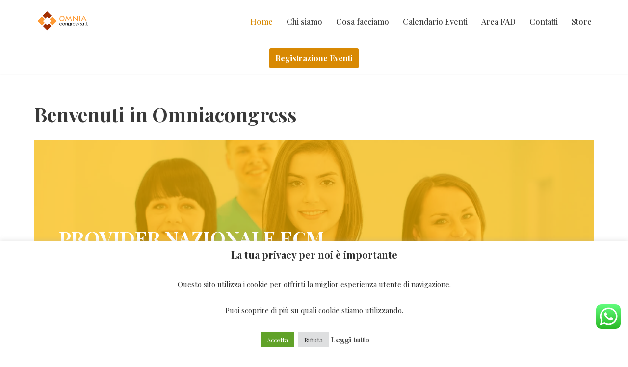

--- FILE ---
content_type: text/html; charset=UTF-8
request_url: https://www.omniacongress.com/
body_size: 27739
content:
<!DOCTYPE html>
<html lang="it-IT">

<head>
	
	<meta charset="UTF-8">
	<meta name="viewport" content="width=device-width, initial-scale=1, minimum-scale=1">
	<link rel="profile" href="http://gmpg.org/xfn/11">
		<meta name='robots' content='index, follow, max-image-preview:large, max-snippet:-1, max-video-preview:-1' />

	<!-- This site is optimized with the Yoast SEO plugin v26.5 - https://yoast.com/wordpress/plugins/seo/ -->
	<title>Benvenuti in Omniacongress - Omniacongress</title>
	<link rel="canonical" href="https://www.omniacongress.com/" />
	<meta property="og:locale" content="it_IT" />
	<meta property="og:type" content="website" />
	<meta property="og:title" content="Benvenuti in Omniacongress - Omniacongress" />
	<meta property="og:description" content="Eventi che lasciano sempre il segno. In Omniacongress gestiamo e organizziamo con la massima serietà, professionalità e accuratezzaeventi accreditati ecm ed eventi in ambito medico scientifico in tutta Italia. Sempre&hellip;&nbsp;Leggi tutto &raquo;Benvenuti in Omniacongress" />
	<meta property="og:url" content="https://www.omniacongress.com/" />
	<meta property="og:site_name" content="Omniacongress" />
	<meta property="article:publisher" content="https://www.facebook.com/omniacongress" />
	<meta property="article:modified_time" content="2021-03-30T12:12:22+00:00" />
	<meta property="og:image" content="https://www.omniacongress.com/wp-content/uploads/2021/03/slider_ecm.jpg" />
	<meta name="twitter:card" content="summary_large_image" />
	<script type="application/ld+json" class="yoast-schema-graph">{"@context":"https://schema.org","@graph":[{"@type":"WebPage","@id":"https://www.omniacongress.com/","url":"https://www.omniacongress.com/","name":"Benvenuti in Omniacongress - Omniacongress","isPartOf":{"@id":"https://www.omniacongress.com/#website"},"about":{"@id":"https://www.omniacongress.com/#organization"},"primaryImageOfPage":{"@id":"https://www.omniacongress.com/#primaryimage"},"image":{"@id":"https://www.omniacongress.com/#primaryimage"},"thumbnailUrl":"https://www.omniacongress.com/wp-content/uploads/2021/03/slider_ecm.jpg","datePublished":"2021-03-24T17:58:15+00:00","dateModified":"2021-03-30T12:12:22+00:00","breadcrumb":{"@id":"https://www.omniacongress.com/#breadcrumb"},"inLanguage":"it-IT","potentialAction":[{"@type":"ReadAction","target":["https://www.omniacongress.com/"]}]},{"@type":"ImageObject","inLanguage":"it-IT","@id":"https://www.omniacongress.com/#primaryimage","url":"https://www.omniacongress.com/wp-content/uploads/2021/03/slider_ecm.jpg","contentUrl":"https://www.omniacongress.com/wp-content/uploads/2021/03/slider_ecm.jpg","width":1500,"height":1000},{"@type":"BreadcrumbList","@id":"https://www.omniacongress.com/#breadcrumb","itemListElement":[{"@type":"ListItem","position":1,"name":"Home"}]},{"@type":"WebSite","@id":"https://www.omniacongress.com/#website","url":"https://www.omniacongress.com/","name":"Omniacongress","description":"Il tuo prossimo evento inizia da ","publisher":{"@id":"https://www.omniacongress.com/#organization"},"potentialAction":[{"@type":"SearchAction","target":{"@type":"EntryPoint","urlTemplate":"https://www.omniacongress.com/?s={search_term_string}"},"query-input":{"@type":"PropertyValueSpecification","valueRequired":true,"valueName":"search_term_string"}}],"inLanguage":"it-IT"},{"@type":"Organization","@id":"https://www.omniacongress.com/#organization","name":"Omniacongress","url":"https://www.omniacongress.com/","logo":{"@type":"ImageObject","inLanguage":"it-IT","@id":"https://www.omniacongress.com/#/schema/logo/image/","url":"https://www.omniacongress.com/wp-content/uploads/2021/03/cropped-cropped-logosito-omniacongress-3.png","contentUrl":"https://www.omniacongress.com/wp-content/uploads/2021/03/cropped-cropped-logosito-omniacongress-3.png","width":480,"height":200,"caption":"Omniacongress"},"image":{"@id":"https://www.omniacongress.com/#/schema/logo/image/"},"sameAs":["https://www.facebook.com/omniacongress"]}]}</script>
	<!-- / Yoast SEO plugin. -->


<link rel='dns-prefetch' href='//fonts.googleapis.com' />
<link rel='dns-prefetch' href='//www.googletagmanager.com' />
<link rel="alternate" type="application/rss+xml" title="Omniacongress &raquo; Feed" href="https://www.omniacongress.com/feed/" />
<link rel="alternate" type="application/rss+xml" title="Omniacongress &raquo; Feed dei commenti" href="https://www.omniacongress.com/comments/feed/" />
<link rel="alternate" type="text/calendar" title="Omniacongress &raquo; iCal Feed" href="https://www.omniacongress.com/events/?ical=1" />
<link rel="alternate" title="oEmbed (JSON)" type="application/json+oembed" href="https://www.omniacongress.com/wp-json/oembed/1.0/embed?url=https%3A%2F%2Fwww.omniacongress.com%2F" />
<link rel="alternate" title="oEmbed (XML)" type="text/xml+oembed" href="https://www.omniacongress.com/wp-json/oembed/1.0/embed?url=https%3A%2F%2Fwww.omniacongress.com%2F&#038;format=xml" />
<style id='wp-img-auto-sizes-contain-inline-css'>
img:is([sizes=auto i],[sizes^="auto," i]){contain-intrinsic-size:3000px 1500px}
/*# sourceURL=wp-img-auto-sizes-contain-inline-css */
</style>
<link rel='stylesheet' id='ht_ctc_main_css-css' href='https://www.omniacongress.com/wp-content/plugins/click-to-chat-for-whatsapp/new/inc/assets/css/main.css?ver=4.33' media='all' />
<style id='wp-emoji-styles-inline-css'>

	img.wp-smiley, img.emoji {
		display: inline !important;
		border: none !important;
		box-shadow: none !important;
		height: 1em !important;
		width: 1em !important;
		margin: 0 0.07em !important;
		vertical-align: -0.1em !important;
		background: none !important;
		padding: 0 !important;
	}
/*# sourceURL=wp-emoji-styles-inline-css */
</style>
<link rel='stylesheet' id='wp-block-library-css' href='https://www.omniacongress.com/wp-includes/css/dist/block-library/style.min.css?ver=6.9' media='all' />
<style id='wp-block-image-inline-css'>
.wp-block-image>a,.wp-block-image>figure>a{display:inline-block}.wp-block-image img{box-sizing:border-box;height:auto;max-width:100%;vertical-align:bottom}@media not (prefers-reduced-motion){.wp-block-image img.hide{visibility:hidden}.wp-block-image img.show{animation:show-content-image .4s}}.wp-block-image[style*=border-radius] img,.wp-block-image[style*=border-radius]>a{border-radius:inherit}.wp-block-image.has-custom-border img{box-sizing:border-box}.wp-block-image.aligncenter{text-align:center}.wp-block-image.alignfull>a,.wp-block-image.alignwide>a{width:100%}.wp-block-image.alignfull img,.wp-block-image.alignwide img{height:auto;width:100%}.wp-block-image .aligncenter,.wp-block-image .alignleft,.wp-block-image .alignright,.wp-block-image.aligncenter,.wp-block-image.alignleft,.wp-block-image.alignright{display:table}.wp-block-image .aligncenter>figcaption,.wp-block-image .alignleft>figcaption,.wp-block-image .alignright>figcaption,.wp-block-image.aligncenter>figcaption,.wp-block-image.alignleft>figcaption,.wp-block-image.alignright>figcaption{caption-side:bottom;display:table-caption}.wp-block-image .alignleft{float:left;margin:.5em 1em .5em 0}.wp-block-image .alignright{float:right;margin:.5em 0 .5em 1em}.wp-block-image .aligncenter{margin-left:auto;margin-right:auto}.wp-block-image :where(figcaption){margin-bottom:1em;margin-top:.5em}.wp-block-image.is-style-circle-mask img{border-radius:9999px}@supports ((-webkit-mask-image:none) or (mask-image:none)) or (-webkit-mask-image:none){.wp-block-image.is-style-circle-mask img{border-radius:0;-webkit-mask-image:url('data:image/svg+xml;utf8,<svg viewBox="0 0 100 100" xmlns="http://www.w3.org/2000/svg"><circle cx="50" cy="50" r="50"/></svg>');mask-image:url('data:image/svg+xml;utf8,<svg viewBox="0 0 100 100" xmlns="http://www.w3.org/2000/svg"><circle cx="50" cy="50" r="50"/></svg>');mask-mode:alpha;-webkit-mask-position:center;mask-position:center;-webkit-mask-repeat:no-repeat;mask-repeat:no-repeat;-webkit-mask-size:contain;mask-size:contain}}:root :where(.wp-block-image.is-style-rounded img,.wp-block-image .is-style-rounded img){border-radius:9999px}.wp-block-image figure{margin:0}.wp-lightbox-container{display:flex;flex-direction:column;position:relative}.wp-lightbox-container img{cursor:zoom-in}.wp-lightbox-container img:hover+button{opacity:1}.wp-lightbox-container button{align-items:center;backdrop-filter:blur(16px) saturate(180%);background-color:#5a5a5a40;border:none;border-radius:4px;cursor:zoom-in;display:flex;height:20px;justify-content:center;opacity:0;padding:0;position:absolute;right:16px;text-align:center;top:16px;width:20px;z-index:100}@media not (prefers-reduced-motion){.wp-lightbox-container button{transition:opacity .2s ease}}.wp-lightbox-container button:focus-visible{outline:3px auto #5a5a5a40;outline:3px auto -webkit-focus-ring-color;outline-offset:3px}.wp-lightbox-container button:hover{cursor:pointer;opacity:1}.wp-lightbox-container button:focus{opacity:1}.wp-lightbox-container button:focus,.wp-lightbox-container button:hover,.wp-lightbox-container button:not(:hover):not(:active):not(.has-background){background-color:#5a5a5a40;border:none}.wp-lightbox-overlay{box-sizing:border-box;cursor:zoom-out;height:100vh;left:0;overflow:hidden;position:fixed;top:0;visibility:hidden;width:100%;z-index:100000}.wp-lightbox-overlay .close-button{align-items:center;cursor:pointer;display:flex;justify-content:center;min-height:40px;min-width:40px;padding:0;position:absolute;right:calc(env(safe-area-inset-right) + 16px);top:calc(env(safe-area-inset-top) + 16px);z-index:5000000}.wp-lightbox-overlay .close-button:focus,.wp-lightbox-overlay .close-button:hover,.wp-lightbox-overlay .close-button:not(:hover):not(:active):not(.has-background){background:none;border:none}.wp-lightbox-overlay .lightbox-image-container{height:var(--wp--lightbox-container-height);left:50%;overflow:hidden;position:absolute;top:50%;transform:translate(-50%,-50%);transform-origin:top left;width:var(--wp--lightbox-container-width);z-index:9999999999}.wp-lightbox-overlay .wp-block-image{align-items:center;box-sizing:border-box;display:flex;height:100%;justify-content:center;margin:0;position:relative;transform-origin:0 0;width:100%;z-index:3000000}.wp-lightbox-overlay .wp-block-image img{height:var(--wp--lightbox-image-height);min-height:var(--wp--lightbox-image-height);min-width:var(--wp--lightbox-image-width);width:var(--wp--lightbox-image-width)}.wp-lightbox-overlay .wp-block-image figcaption{display:none}.wp-lightbox-overlay button{background:none;border:none}.wp-lightbox-overlay .scrim{background-color:#fff;height:100%;opacity:.9;position:absolute;width:100%;z-index:2000000}.wp-lightbox-overlay.active{visibility:visible}@media not (prefers-reduced-motion){.wp-lightbox-overlay.active{animation:turn-on-visibility .25s both}.wp-lightbox-overlay.active img{animation:turn-on-visibility .35s both}.wp-lightbox-overlay.show-closing-animation:not(.active){animation:turn-off-visibility .35s both}.wp-lightbox-overlay.show-closing-animation:not(.active) img{animation:turn-off-visibility .25s both}.wp-lightbox-overlay.zoom.active{animation:none;opacity:1;visibility:visible}.wp-lightbox-overlay.zoom.active .lightbox-image-container{animation:lightbox-zoom-in .4s}.wp-lightbox-overlay.zoom.active .lightbox-image-container img{animation:none}.wp-lightbox-overlay.zoom.active .scrim{animation:turn-on-visibility .4s forwards}.wp-lightbox-overlay.zoom.show-closing-animation:not(.active){animation:none}.wp-lightbox-overlay.zoom.show-closing-animation:not(.active) .lightbox-image-container{animation:lightbox-zoom-out .4s}.wp-lightbox-overlay.zoom.show-closing-animation:not(.active) .lightbox-image-container img{animation:none}.wp-lightbox-overlay.zoom.show-closing-animation:not(.active) .scrim{animation:turn-off-visibility .4s forwards}}@keyframes show-content-image{0%{visibility:hidden}99%{visibility:hidden}to{visibility:visible}}@keyframes turn-on-visibility{0%{opacity:0}to{opacity:1}}@keyframes turn-off-visibility{0%{opacity:1;visibility:visible}99%{opacity:0;visibility:visible}to{opacity:0;visibility:hidden}}@keyframes lightbox-zoom-in{0%{transform:translate(calc((-100vw + var(--wp--lightbox-scrollbar-width))/2 + var(--wp--lightbox-initial-left-position)),calc(-50vh + var(--wp--lightbox-initial-top-position))) scale(var(--wp--lightbox-scale))}to{transform:translate(-50%,-50%) scale(1)}}@keyframes lightbox-zoom-out{0%{transform:translate(-50%,-50%) scale(1);visibility:visible}99%{visibility:visible}to{transform:translate(calc((-100vw + var(--wp--lightbox-scrollbar-width))/2 + var(--wp--lightbox-initial-left-position)),calc(-50vh + var(--wp--lightbox-initial-top-position))) scale(var(--wp--lightbox-scale));visibility:hidden}}
/*# sourceURL=https://www.omniacongress.com/wp-includes/blocks/image/style.min.css */
</style>
<style id='wp-block-columns-inline-css'>
.wp-block-columns{box-sizing:border-box;display:flex;flex-wrap:wrap!important}@media (min-width:782px){.wp-block-columns{flex-wrap:nowrap!important}}.wp-block-columns{align-items:normal!important}.wp-block-columns.are-vertically-aligned-top{align-items:flex-start}.wp-block-columns.are-vertically-aligned-center{align-items:center}.wp-block-columns.are-vertically-aligned-bottom{align-items:flex-end}@media (max-width:781px){.wp-block-columns:not(.is-not-stacked-on-mobile)>.wp-block-column{flex-basis:100%!important}}@media (min-width:782px){.wp-block-columns:not(.is-not-stacked-on-mobile)>.wp-block-column{flex-basis:0;flex-grow:1}.wp-block-columns:not(.is-not-stacked-on-mobile)>.wp-block-column[style*=flex-basis]{flex-grow:0}}.wp-block-columns.is-not-stacked-on-mobile{flex-wrap:nowrap!important}.wp-block-columns.is-not-stacked-on-mobile>.wp-block-column{flex-basis:0;flex-grow:1}.wp-block-columns.is-not-stacked-on-mobile>.wp-block-column[style*=flex-basis]{flex-grow:0}:where(.wp-block-columns){margin-bottom:1.75em}:where(.wp-block-columns.has-background){padding:1.25em 2.375em}.wp-block-column{flex-grow:1;min-width:0;overflow-wrap:break-word;word-break:break-word}.wp-block-column.is-vertically-aligned-top{align-self:flex-start}.wp-block-column.is-vertically-aligned-center{align-self:center}.wp-block-column.is-vertically-aligned-bottom{align-self:flex-end}.wp-block-column.is-vertically-aligned-stretch{align-self:stretch}.wp-block-column.is-vertically-aligned-bottom,.wp-block-column.is-vertically-aligned-center,.wp-block-column.is-vertically-aligned-top{width:100%}
/*# sourceURL=https://www.omniacongress.com/wp-includes/blocks/columns/style.min.css */
</style>
<style id='wp-block-separator-inline-css'>
@charset "UTF-8";.wp-block-separator{border:none;border-top:2px solid}:root :where(.wp-block-separator.is-style-dots){height:auto;line-height:1;text-align:center}:root :where(.wp-block-separator.is-style-dots):before{color:currentColor;content:"···";font-family:serif;font-size:1.5em;letter-spacing:2em;padding-left:2em}.wp-block-separator.is-style-dots{background:none!important;border:none!important}
/*# sourceURL=https://www.omniacongress.com/wp-includes/blocks/separator/style.min.css */
</style>
<style id='wp-block-spacer-inline-css'>
.wp-block-spacer{clear:both}
/*# sourceURL=https://www.omniacongress.com/wp-includes/blocks/spacer/style.min.css */
</style>
<style id='global-styles-inline-css'>
:root{--wp--preset--aspect-ratio--square: 1;--wp--preset--aspect-ratio--4-3: 4/3;--wp--preset--aspect-ratio--3-4: 3/4;--wp--preset--aspect-ratio--3-2: 3/2;--wp--preset--aspect-ratio--2-3: 2/3;--wp--preset--aspect-ratio--16-9: 16/9;--wp--preset--aspect-ratio--9-16: 9/16;--wp--preset--color--black: #000000;--wp--preset--color--cyan-bluish-gray: #abb8c3;--wp--preset--color--white: #ffffff;--wp--preset--color--pale-pink: #f78da7;--wp--preset--color--vivid-red: #cf2e2e;--wp--preset--color--luminous-vivid-orange: #ff6900;--wp--preset--color--luminous-vivid-amber: #fcb900;--wp--preset--color--light-green-cyan: #7bdcb5;--wp--preset--color--vivid-green-cyan: #00d084;--wp--preset--color--pale-cyan-blue: #8ed1fc;--wp--preset--color--vivid-cyan-blue: #0693e3;--wp--preset--color--vivid-purple: #9b51e0;--wp--preset--color--neve-link-color: var(--nv-primary-accent);--wp--preset--color--neve-link-hover-color: var(--nv-secondary-accent);--wp--preset--color--nv-site-bg: var(--nv-site-bg);--wp--preset--color--nv-light-bg: var(--nv-light-bg);--wp--preset--color--nv-dark-bg: var(--nv-dark-bg);--wp--preset--color--neve-text-color: var(--nv-text-color);--wp--preset--color--nv-text-dark-bg: var(--nv-text-dark-bg);--wp--preset--color--nv-c-1: var(--nv-c-1);--wp--preset--color--nv-c-2: var(--nv-c-2);--wp--preset--gradient--vivid-cyan-blue-to-vivid-purple: linear-gradient(135deg,rgb(6,147,227) 0%,rgb(155,81,224) 100%);--wp--preset--gradient--light-green-cyan-to-vivid-green-cyan: linear-gradient(135deg,rgb(122,220,180) 0%,rgb(0,208,130) 100%);--wp--preset--gradient--luminous-vivid-amber-to-luminous-vivid-orange: linear-gradient(135deg,rgb(252,185,0) 0%,rgb(255,105,0) 100%);--wp--preset--gradient--luminous-vivid-orange-to-vivid-red: linear-gradient(135deg,rgb(255,105,0) 0%,rgb(207,46,46) 100%);--wp--preset--gradient--very-light-gray-to-cyan-bluish-gray: linear-gradient(135deg,rgb(238,238,238) 0%,rgb(169,184,195) 100%);--wp--preset--gradient--cool-to-warm-spectrum: linear-gradient(135deg,rgb(74,234,220) 0%,rgb(151,120,209) 20%,rgb(207,42,186) 40%,rgb(238,44,130) 60%,rgb(251,105,98) 80%,rgb(254,248,76) 100%);--wp--preset--gradient--blush-light-purple: linear-gradient(135deg,rgb(255,206,236) 0%,rgb(152,150,240) 100%);--wp--preset--gradient--blush-bordeaux: linear-gradient(135deg,rgb(254,205,165) 0%,rgb(254,45,45) 50%,rgb(107,0,62) 100%);--wp--preset--gradient--luminous-dusk: linear-gradient(135deg,rgb(255,203,112) 0%,rgb(199,81,192) 50%,rgb(65,88,208) 100%);--wp--preset--gradient--pale-ocean: linear-gradient(135deg,rgb(255,245,203) 0%,rgb(182,227,212) 50%,rgb(51,167,181) 100%);--wp--preset--gradient--electric-grass: linear-gradient(135deg,rgb(202,248,128) 0%,rgb(113,206,126) 100%);--wp--preset--gradient--midnight: linear-gradient(135deg,rgb(2,3,129) 0%,rgb(40,116,252) 100%);--wp--preset--font-size--small: 13px;--wp--preset--font-size--medium: 20px;--wp--preset--font-size--large: 36px;--wp--preset--font-size--x-large: 42px;--wp--preset--spacing--20: 0.44rem;--wp--preset--spacing--30: 0.67rem;--wp--preset--spacing--40: 1rem;--wp--preset--spacing--50: 1.5rem;--wp--preset--spacing--60: 2.25rem;--wp--preset--spacing--70: 3.38rem;--wp--preset--spacing--80: 5.06rem;--wp--preset--shadow--natural: 6px 6px 9px rgba(0, 0, 0, 0.2);--wp--preset--shadow--deep: 12px 12px 50px rgba(0, 0, 0, 0.4);--wp--preset--shadow--sharp: 6px 6px 0px rgba(0, 0, 0, 0.2);--wp--preset--shadow--outlined: 6px 6px 0px -3px rgb(255, 255, 255), 6px 6px rgb(0, 0, 0);--wp--preset--shadow--crisp: 6px 6px 0px rgb(0, 0, 0);}:where(.is-layout-flex){gap: 0.5em;}:where(.is-layout-grid){gap: 0.5em;}body .is-layout-flex{display: flex;}.is-layout-flex{flex-wrap: wrap;align-items: center;}.is-layout-flex > :is(*, div){margin: 0;}body .is-layout-grid{display: grid;}.is-layout-grid > :is(*, div){margin: 0;}:where(.wp-block-columns.is-layout-flex){gap: 2em;}:where(.wp-block-columns.is-layout-grid){gap: 2em;}:where(.wp-block-post-template.is-layout-flex){gap: 1.25em;}:where(.wp-block-post-template.is-layout-grid){gap: 1.25em;}.has-black-color{color: var(--wp--preset--color--black) !important;}.has-cyan-bluish-gray-color{color: var(--wp--preset--color--cyan-bluish-gray) !important;}.has-white-color{color: var(--wp--preset--color--white) !important;}.has-pale-pink-color{color: var(--wp--preset--color--pale-pink) !important;}.has-vivid-red-color{color: var(--wp--preset--color--vivid-red) !important;}.has-luminous-vivid-orange-color{color: var(--wp--preset--color--luminous-vivid-orange) !important;}.has-luminous-vivid-amber-color{color: var(--wp--preset--color--luminous-vivid-amber) !important;}.has-light-green-cyan-color{color: var(--wp--preset--color--light-green-cyan) !important;}.has-vivid-green-cyan-color{color: var(--wp--preset--color--vivid-green-cyan) !important;}.has-pale-cyan-blue-color{color: var(--wp--preset--color--pale-cyan-blue) !important;}.has-vivid-cyan-blue-color{color: var(--wp--preset--color--vivid-cyan-blue) !important;}.has-vivid-purple-color{color: var(--wp--preset--color--vivid-purple) !important;}.has-neve-link-color-color{color: var(--wp--preset--color--neve-link-color) !important;}.has-neve-link-hover-color-color{color: var(--wp--preset--color--neve-link-hover-color) !important;}.has-nv-site-bg-color{color: var(--wp--preset--color--nv-site-bg) !important;}.has-nv-light-bg-color{color: var(--wp--preset--color--nv-light-bg) !important;}.has-nv-dark-bg-color{color: var(--wp--preset--color--nv-dark-bg) !important;}.has-neve-text-color-color{color: var(--wp--preset--color--neve-text-color) !important;}.has-nv-text-dark-bg-color{color: var(--wp--preset--color--nv-text-dark-bg) !important;}.has-nv-c-1-color{color: var(--wp--preset--color--nv-c-1) !important;}.has-nv-c-2-color{color: var(--wp--preset--color--nv-c-2) !important;}.has-black-background-color{background-color: var(--wp--preset--color--black) !important;}.has-cyan-bluish-gray-background-color{background-color: var(--wp--preset--color--cyan-bluish-gray) !important;}.has-white-background-color{background-color: var(--wp--preset--color--white) !important;}.has-pale-pink-background-color{background-color: var(--wp--preset--color--pale-pink) !important;}.has-vivid-red-background-color{background-color: var(--wp--preset--color--vivid-red) !important;}.has-luminous-vivid-orange-background-color{background-color: var(--wp--preset--color--luminous-vivid-orange) !important;}.has-luminous-vivid-amber-background-color{background-color: var(--wp--preset--color--luminous-vivid-amber) !important;}.has-light-green-cyan-background-color{background-color: var(--wp--preset--color--light-green-cyan) !important;}.has-vivid-green-cyan-background-color{background-color: var(--wp--preset--color--vivid-green-cyan) !important;}.has-pale-cyan-blue-background-color{background-color: var(--wp--preset--color--pale-cyan-blue) !important;}.has-vivid-cyan-blue-background-color{background-color: var(--wp--preset--color--vivid-cyan-blue) !important;}.has-vivid-purple-background-color{background-color: var(--wp--preset--color--vivid-purple) !important;}.has-neve-link-color-background-color{background-color: var(--wp--preset--color--neve-link-color) !important;}.has-neve-link-hover-color-background-color{background-color: var(--wp--preset--color--neve-link-hover-color) !important;}.has-nv-site-bg-background-color{background-color: var(--wp--preset--color--nv-site-bg) !important;}.has-nv-light-bg-background-color{background-color: var(--wp--preset--color--nv-light-bg) !important;}.has-nv-dark-bg-background-color{background-color: var(--wp--preset--color--nv-dark-bg) !important;}.has-neve-text-color-background-color{background-color: var(--wp--preset--color--neve-text-color) !important;}.has-nv-text-dark-bg-background-color{background-color: var(--wp--preset--color--nv-text-dark-bg) !important;}.has-nv-c-1-background-color{background-color: var(--wp--preset--color--nv-c-1) !important;}.has-nv-c-2-background-color{background-color: var(--wp--preset--color--nv-c-2) !important;}.has-black-border-color{border-color: var(--wp--preset--color--black) !important;}.has-cyan-bluish-gray-border-color{border-color: var(--wp--preset--color--cyan-bluish-gray) !important;}.has-white-border-color{border-color: var(--wp--preset--color--white) !important;}.has-pale-pink-border-color{border-color: var(--wp--preset--color--pale-pink) !important;}.has-vivid-red-border-color{border-color: var(--wp--preset--color--vivid-red) !important;}.has-luminous-vivid-orange-border-color{border-color: var(--wp--preset--color--luminous-vivid-orange) !important;}.has-luminous-vivid-amber-border-color{border-color: var(--wp--preset--color--luminous-vivid-amber) !important;}.has-light-green-cyan-border-color{border-color: var(--wp--preset--color--light-green-cyan) !important;}.has-vivid-green-cyan-border-color{border-color: var(--wp--preset--color--vivid-green-cyan) !important;}.has-pale-cyan-blue-border-color{border-color: var(--wp--preset--color--pale-cyan-blue) !important;}.has-vivid-cyan-blue-border-color{border-color: var(--wp--preset--color--vivid-cyan-blue) !important;}.has-vivid-purple-border-color{border-color: var(--wp--preset--color--vivid-purple) !important;}.has-neve-link-color-border-color{border-color: var(--wp--preset--color--neve-link-color) !important;}.has-neve-link-hover-color-border-color{border-color: var(--wp--preset--color--neve-link-hover-color) !important;}.has-nv-site-bg-border-color{border-color: var(--wp--preset--color--nv-site-bg) !important;}.has-nv-light-bg-border-color{border-color: var(--wp--preset--color--nv-light-bg) !important;}.has-nv-dark-bg-border-color{border-color: var(--wp--preset--color--nv-dark-bg) !important;}.has-neve-text-color-border-color{border-color: var(--wp--preset--color--neve-text-color) !important;}.has-nv-text-dark-bg-border-color{border-color: var(--wp--preset--color--nv-text-dark-bg) !important;}.has-nv-c-1-border-color{border-color: var(--wp--preset--color--nv-c-1) !important;}.has-nv-c-2-border-color{border-color: var(--wp--preset--color--nv-c-2) !important;}.has-vivid-cyan-blue-to-vivid-purple-gradient-background{background: var(--wp--preset--gradient--vivid-cyan-blue-to-vivid-purple) !important;}.has-light-green-cyan-to-vivid-green-cyan-gradient-background{background: var(--wp--preset--gradient--light-green-cyan-to-vivid-green-cyan) !important;}.has-luminous-vivid-amber-to-luminous-vivid-orange-gradient-background{background: var(--wp--preset--gradient--luminous-vivid-amber-to-luminous-vivid-orange) !important;}.has-luminous-vivid-orange-to-vivid-red-gradient-background{background: var(--wp--preset--gradient--luminous-vivid-orange-to-vivid-red) !important;}.has-very-light-gray-to-cyan-bluish-gray-gradient-background{background: var(--wp--preset--gradient--very-light-gray-to-cyan-bluish-gray) !important;}.has-cool-to-warm-spectrum-gradient-background{background: var(--wp--preset--gradient--cool-to-warm-spectrum) !important;}.has-blush-light-purple-gradient-background{background: var(--wp--preset--gradient--blush-light-purple) !important;}.has-blush-bordeaux-gradient-background{background: var(--wp--preset--gradient--blush-bordeaux) !important;}.has-luminous-dusk-gradient-background{background: var(--wp--preset--gradient--luminous-dusk) !important;}.has-pale-ocean-gradient-background{background: var(--wp--preset--gradient--pale-ocean) !important;}.has-electric-grass-gradient-background{background: var(--wp--preset--gradient--electric-grass) !important;}.has-midnight-gradient-background{background: var(--wp--preset--gradient--midnight) !important;}.has-small-font-size{font-size: var(--wp--preset--font-size--small) !important;}.has-medium-font-size{font-size: var(--wp--preset--font-size--medium) !important;}.has-large-font-size{font-size: var(--wp--preset--font-size--large) !important;}.has-x-large-font-size{font-size: var(--wp--preset--font-size--x-large) !important;}
:where(.wp-block-columns.is-layout-flex){gap: 2em;}:where(.wp-block-columns.is-layout-grid){gap: 2em;}
/*# sourceURL=global-styles-inline-css */
</style>
<style id='core-block-supports-inline-css'>
.wp-container-core-columns-is-layout-9d6595d7{flex-wrap:nowrap;}
/*# sourceURL=core-block-supports-inline-css */
</style>

<style id='classic-theme-styles-inline-css'>
/*! This file is auto-generated */
.wp-block-button__link{color:#fff;background-color:#32373c;border-radius:9999px;box-shadow:none;text-decoration:none;padding:calc(.667em + 2px) calc(1.333em + 2px);font-size:1.125em}.wp-block-file__button{background:#32373c;color:#fff;text-decoration:none}
/*# sourceURL=/wp-includes/css/classic-themes.min.css */
</style>
<link rel='stylesheet' id='fontawesome-free-css' href='https://www.omniacongress.com/wp-content/plugins/getwid/vendors/fontawesome-free/css/all.min.css?ver=5.5.0' media='all' />
<link rel='stylesheet' id='slick-css' href='https://www.omniacongress.com/wp-content/plugins/getwid/vendors/slick/slick/slick.min.css?ver=1.9.0' media='all' />
<link rel='stylesheet' id='slick-theme-css' href='https://www.omniacongress.com/wp-content/plugins/getwid/vendors/slick/slick/slick-theme.min.css?ver=1.9.0' media='all' />
<link rel='stylesheet' id='mp-fancybox-css' href='https://www.omniacongress.com/wp-content/plugins/getwid/vendors/mp-fancybox/jquery.fancybox.min.css?ver=3.5.7-mp.1' media='all' />
<link rel='stylesheet' id='getwid-blocks-css' href='https://www.omniacongress.com/wp-content/plugins/getwid/assets/css/blocks.style.css?ver=2.1.3' media='all' />
<style id='getwid-blocks-inline-css'>
.wp-block-getwid-section .wp-block-getwid-section__wrapper .wp-block-getwid-section__inner-wrapper{max-width: 1200px;}
/*# sourceURL=getwid-blocks-inline-css */
</style>
<link rel='stylesheet' id='contact-form-7-css' href='https://www.omniacongress.com/wp-content/plugins/contact-form-7/includes/css/styles.css?ver=6.1.4' media='all' />
<link rel='stylesheet' id='cookie-law-info-css' href='https://www.omniacongress.com/wp-content/plugins/cookie-law-info/legacy/public/css/cookie-law-info-public.css?ver=3.3.8' media='all' />
<link rel='stylesheet' id='cookie-law-info-gdpr-css' href='https://www.omniacongress.com/wp-content/plugins/cookie-law-info/legacy/public/css/cookie-law-info-gdpr.css?ver=3.3.8' media='all' />
<link rel='stylesheet' id='font-awesome-css-css' href='https://www.omniacongress.com/wp-content/plugins/widget-post-slider/assets/css/font-awesome.min.css?ver=all' media='all' />
<link rel='stylesheet' id='widget-post-slider-style-css' href='https://www.omniacongress.com/wp-content/plugins/widget-post-slider/assets/css/style.css?ver=all' media='all' />
<link rel='stylesheet' id='neve-style-css' href='https://www.omniacongress.com/wp-content/themes/neve/style-main-new.min.css?ver=4.1.3' media='all' />
<style id='neve-style-inline-css'>
.is-menu-sidebar .header-menu-sidebar { visibility: visible; }.is-menu-sidebar.menu_sidebar_slide_left .header-menu-sidebar { transform: translate3d(0, 0, 0); left: 0; }.is-menu-sidebar.menu_sidebar_slide_right .header-menu-sidebar { transform: translate3d(0, 0, 0); right: 0; }.is-menu-sidebar.menu_sidebar_pull_right .header-menu-sidebar, .is-menu-sidebar.menu_sidebar_pull_left .header-menu-sidebar { transform: translateX(0); }.is-menu-sidebar.menu_sidebar_dropdown .header-menu-sidebar { height: auto; }.is-menu-sidebar.menu_sidebar_dropdown .header-menu-sidebar-inner { max-height: 400px; padding: 20px 0; }.is-menu-sidebar.menu_sidebar_full_canvas .header-menu-sidebar { opacity: 1; }.header-menu-sidebar .menu-item-nav-search:not(.floating) { pointer-events: none; }.header-menu-sidebar .menu-item-nav-search .is-menu-sidebar { pointer-events: unset; }@media screen and (max-width: 960px) { .builder-item.cr .item--inner { --textalign: center; --justify: center; } }
.nv-meta-list li.meta:not(:last-child):after { content:"/" }.nv-meta-list .no-mobile{
			display:none;
		}.nv-meta-list li.last::after{
			content: ""!important;
		}@media (min-width: 769px) {
			.nv-meta-list .no-mobile {
				display: inline-block;
			}
			.nv-meta-list li.last:not(:last-child)::after {
		 		content: "/" !important;
			}
		}
 :root{ --container: 748px;--postwidth:100%; --primarybtnbg: var(--nv-primary-accent); --primarybtnhoverbg: var(--nv-primary-accent); --primarybtncolor: #fff; --secondarybtncolor: var(--nv-primary-accent); --primarybtnhovercolor: #fff; --secondarybtnhovercolor: var(--nv-primary-accent);--primarybtnborderradius:3px;--secondarybtnborderradius:3px;--secondarybtnborderwidth:3px;--btnpadding:13px 15px;--primarybtnpadding:13px 15px;--secondarybtnpadding:calc(13px - 3px) calc(15px - 3px); --bodyfontfamily: "Playfair Display"; --bodyfontsize: 15px; --bodylineheight: 1.6em; --bodyletterspacing: 0px; --bodyfontweight: 400; --bodytexttransform: none; --headingsfontfamily: "Playfair Display"; --h1fontsize: 36px; --h1fontweight: 700; --h1lineheight: 1.2; --h1letterspacing: 0px; --h1texttransform: none; --h2fontsize: 28px; --h2fontweight: 700; --h2lineheight: 1.3; --h2letterspacing: 0px; --h2texttransform: none; --h3fontsize: 24px; --h3fontweight: 700; --h3lineheight: 1.4; --h3letterspacing: 0px; --h3texttransform: none; --h4fontsize: 20px; --h4fontweight: 700; --h4lineheight: 1.6; --h4letterspacing: 0px; --h4texttransform: none; --h5fontsize: 16px; --h5fontweight: 700; --h5lineheight: 1.6; --h5letterspacing: 0px; --h5texttransform: none; --h6fontsize: 14px; --h6fontweight: 700; --h6lineheight: 1.6; --h6letterspacing: 0px; --h6texttransform: none;--formfieldborderwidth:2px;--formfieldborderradius:3px; --formfieldbgcolor: var(--nv-site-bg); --formfieldbordercolor: #dddddd; --formfieldcolor: var(--nv-text-color);--formfieldpadding:10px 12px; } .nv-index-posts{ --borderradius:0px; } .single-post-container .alignfull > [class*="__inner-container"], .single-post-container .alignwide > [class*="__inner-container"]{ max-width:718px } .nv-meta-list{ --avatarsize: 20px; } .single .nv-meta-list{ --avatarsize: 20px; } .nv-post-cover{ --height: 250px;--padding:40px 15px;--justify: flex-start; --textalign: left; --valign: center; } .nv-post-cover .nv-title-meta-wrap, .nv-page-title-wrap, .entry-header{ --textalign: left; } .nv-is-boxed.nv-title-meta-wrap{ --padding:40px 15px; --bgcolor: var(--nv-dark-bg); } .nv-overlay{ --opacity: 50; --blendmode: normal; } .nv-is-boxed.nv-comments-wrap{ --padding:20px; } .nv-is-boxed.comment-respond{ --padding:20px; } .single:not(.single-product), .page{ --c-vspace:0 0 0 0;; } .global-styled{ --bgcolor: var(--nv-site-bg); } .header-top{ --rowbcolor: var(--nv-light-bg); --color: var(--nv-text-color); --bgcolor: var(--nv-site-bg); } .header-main{ --rowbcolor: var(--nv-light-bg); --color: var(--nv-text-color); --bgcolor: var(--nv-site-bg); } .header-bottom{ --rowbcolor: var(--nv-light-bg); --color: var(--nv-text-color); --bgcolor: var(--nv-site-bg); } .header-menu-sidebar-bg{ --justify: flex-start; --textalign: left;--flexg: 1;--wrapdropdownwidth: auto; --color: var(--nv-text-color); --bgcolor: var(--nv-site-bg); } .header-menu-sidebar{ width: 360px; } .builder-item--logo{ --maxwidth: 120px; --fs: 24px;--padding:10px 0;--margin:0; --textalign: left;--justify: flex-start; } .builder-item--nav-icon,.header-menu-sidebar .close-sidebar-panel .navbar-toggle{ --borderradius:0; } .builder-item--nav-icon{ --label-margin:0 5px 0 0;;--padding:10px 15px;--margin:0; } .builder-item--primary-menu{ --hovercolor: var(--nv-secondary-accent); --hovertextcolor: var(--nv-text-color); --activecolor: var(--nv-primary-accent); --spacing: 20px; --height: 25px;--padding:0;--margin:0; --fontsize: 1em; --lineheight: 1.6; --letterspacing: 0px; --fontweight: 500; --texttransform: none; --iconsize: 1em; } .hfg-is-group.has-primary-menu .inherit-ff{ --inheritedfw: 500; } .builder-item--button_base{ --primarybtnbg: var(--nv-primary-accent); --primarybtncolor: #fff; --primarybtnhoverbg: var(--nv-primary-accent); --primarybtnhovercolor: #fff;--primarybtnborderradius:3px;--primarybtnshadow:none;--primarybtnhovershadow:none;--padding:8px 12px;--margin:0; } .footer-top-inner .row{ grid-template-columns:1fr 1fr 1fr; --valign: flex-start; } .footer-top{ --rowbcolor: var(--nv-light-bg); --color: var(--nv-text-color); --bgcolor: var(--nv-site-bg); } .footer-main-inner .row{ grid-template-columns:1fr 1fr 1fr; --valign: flex-start; } .footer-main{ --rowbcolor: var(--nv-light-bg); --color: var(--nv-text-color); --bgcolor: var(--nv-site-bg); } .footer-bottom-inner .row{ grid-template-columns:1fr 1fr 1fr; --valign: flex-start; } .footer-bottom{ --rowbcolor: var(--nv-light-bg); --color: var(--nv-text-dark-bg); --bgcolor: var(--nv-dark-bg); } @media(min-width: 576px){ :root{ --container: 992px;--postwidth:50%;--btnpadding:13px 15px;--primarybtnpadding:13px 15px;--secondarybtnpadding:calc(13px - 3px) calc(15px - 3px); --bodyfontsize: 16px; --bodylineheight: 1.6em; --bodyletterspacing: 0px; --h1fontsize: 38px; --h1lineheight: 1.2; --h1letterspacing: 0px; --h2fontsize: 30px; --h2lineheight: 1.2; --h2letterspacing: 0px; --h3fontsize: 26px; --h3lineheight: 1.4; --h3letterspacing: 0px; --h4fontsize: 22px; --h4lineheight: 1.5; --h4letterspacing: 0px; --h5fontsize: 18px; --h5lineheight: 1.6; --h5letterspacing: 0px; --h6fontsize: 14px; --h6lineheight: 1.6; --h6letterspacing: 0px; } .single-post-container .alignfull > [class*="__inner-container"], .single-post-container .alignwide > [class*="__inner-container"]{ max-width:962px } .nv-meta-list{ --avatarsize: 20px; } .single .nv-meta-list{ --avatarsize: 20px; } .nv-post-cover{ --height: 320px;--padding:60px 30px;--justify: flex-start; --textalign: left; --valign: center; } .nv-post-cover .nv-title-meta-wrap, .nv-page-title-wrap, .entry-header{ --textalign: left; } .nv-is-boxed.nv-title-meta-wrap{ --padding:60px 30px; } .nv-is-boxed.nv-comments-wrap{ --padding:30px; } .nv-is-boxed.comment-respond{ --padding:30px; } .single:not(.single-product), .page{ --c-vspace:0 0 0 0;; } .header-menu-sidebar-bg{ --justify: flex-start; --textalign: left;--flexg: 1;--wrapdropdownwidth: auto; } .header-menu-sidebar{ width: 360px; } .builder-item--logo{ --maxwidth: 120px; --fs: 24px;--padding:10px 0;--margin:0; --textalign: left;--justify: flex-start; } .builder-item--nav-icon{ --label-margin:0 5px 0 0;;--padding:10px 15px;--margin:0; } .builder-item--primary-menu{ --spacing: 20px; --height: 25px;--padding:0;--margin:0; --fontsize: 1em; --lineheight: 1.6; --letterspacing: 0px; --iconsize: 1em; } .builder-item--button_base{ --padding:8px 12px;--margin:0; } }@media(min-width: 960px){ :root{ --container: 1170px;--postwidth:33.333333333333%;--btnpadding:13px 15px;--primarybtnpadding:13px 15px;--secondarybtnpadding:calc(13px - 3px) calc(15px - 3px); --bodyfontsize: 16px; --bodylineheight: 1.6em; --bodyletterspacing: 0px; --h1fontsize: 40px; --h1lineheight: 1.1; --h1letterspacing: 0px; --h2fontsize: 32px; --h2lineheight: 1.2; --h2letterspacing: 0px; --h3fontsize: 28px; --h3lineheight: 1.4; --h3letterspacing: 0px; --h4fontsize: 24px; --h4lineheight: 1.5; --h4letterspacing: 0px; --h5fontsize: 20px; --h5lineheight: 1.6; --h5letterspacing: 0px; --h6fontsize: 16px; --h6lineheight: 1.6; --h6letterspacing: 0px; } body:not(.single):not(.archive):not(.blog):not(.search):not(.error404) .neve-main > .container .col, body.post-type-archive-course .neve-main > .container .col, body.post-type-archive-llms_membership .neve-main > .container .col{ max-width: 100%; } body:not(.single):not(.archive):not(.blog):not(.search):not(.error404) .nv-sidebar-wrap, body.post-type-archive-course .nv-sidebar-wrap, body.post-type-archive-llms_membership .nv-sidebar-wrap{ max-width: 0%; } .neve-main > .archive-container .nv-index-posts.col{ max-width: 100%; } .neve-main > .archive-container .nv-sidebar-wrap{ max-width: 0%; } .neve-main > .single-post-container .nv-single-post-wrap.col{ max-width: 70%; } .single-post-container .alignfull > [class*="__inner-container"], .single-post-container .alignwide > [class*="__inner-container"]{ max-width:789px } .container-fluid.single-post-container .alignfull > [class*="__inner-container"], .container-fluid.single-post-container .alignwide > [class*="__inner-container"]{ max-width:calc(70% + 15px) } .neve-main > .single-post-container .nv-sidebar-wrap{ max-width: 30%; } .nv-meta-list{ --avatarsize: 20px; } .single .nv-meta-list{ --avatarsize: 20px; } .nv-post-cover{ --height: 400px;--padding:60px 40px;--justify: flex-start; --textalign: left; --valign: center; } .nv-post-cover .nv-title-meta-wrap, .nv-page-title-wrap, .entry-header{ --textalign: left; } .nv-is-boxed.nv-title-meta-wrap{ --padding:60px 40px; } .nv-is-boxed.nv-comments-wrap{ --padding:40px; } .nv-is-boxed.comment-respond{ --padding:40px; } .single:not(.single-product), .page{ --c-vspace:0 0 0 0;; } .header-menu-sidebar-bg{ --justify: flex-start; --textalign: left;--flexg: 1;--wrapdropdownwidth: auto; } .header-menu-sidebar{ width: 360px; } .builder-item--logo{ --maxwidth: 120px; --fs: 24px;--padding:10px 0;--margin:0; --textalign: left;--justify: flex-start; } .builder-item--nav-icon{ --label-margin:0 5px 0 0;;--padding:10px 15px;--margin:0; } .builder-item--primary-menu{ --spacing: 20px; --height: 25px;--padding:0;--margin:0; --fontsize: 1em; --lineheight: 1.6; --letterspacing: 0px; --iconsize: 1em; } .builder-item--button_base{ --padding:8px 12px;--margin:0; } }:root{--nv-primary-accent:#d88903;--nv-secondary-accent:#d7900c;--nv-site-bg:#ffffff;--nv-light-bg:#ededed;--nv-dark-bg:#14171c;--nv-text-color:#393939;--nv-text-dark-bg:#ffffff;--nv-c-1:#77b978;--nv-c-2:#f37262;--nv-fallback-ff:Georgia, serif;}
/*# sourceURL=neve-style-inline-css */
</style>
<link rel='stylesheet' id='heateor_sss_frontend_css-css' href='https://www.omniacongress.com/wp-content/plugins/sassy-social-share/public/css/sassy-social-share-public.css?ver=3.3.79' media='all' />
<style id='heateor_sss_frontend_css-inline-css'>
.heateor_sss_button_instagram span.heateor_sss_svg,a.heateor_sss_instagram span.heateor_sss_svg{background:radial-gradient(circle at 30% 107%,#fdf497 0,#fdf497 5%,#fd5949 45%,#d6249f 60%,#285aeb 90%)}.heateor_sss_horizontal_sharing .heateor_sss_svg,.heateor_sss_standard_follow_icons_container .heateor_sss_svg{color:#fff;border-width:0px;border-style:solid;border-color:transparent}.heateor_sss_horizontal_sharing .heateorSssTCBackground{color:#666}.heateor_sss_horizontal_sharing span.heateor_sss_svg:hover,.heateor_sss_standard_follow_icons_container span.heateor_sss_svg:hover{border-color:transparent;}.heateor_sss_vertical_sharing span.heateor_sss_svg,.heateor_sss_floating_follow_icons_container span.heateor_sss_svg{color:#fff;border-width:0px;border-style:solid;border-color:transparent;}.heateor_sss_vertical_sharing .heateorSssTCBackground{color:#666;}.heateor_sss_vertical_sharing span.heateor_sss_svg:hover,.heateor_sss_floating_follow_icons_container span.heateor_sss_svg:hover{border-color:transparent;}@media screen and (max-width:783px) {.heateor_sss_vertical_sharing{display:none!important}}div.heateor_sss_mobile_footer{display:none;}@media screen and (max-width:783px){div.heateor_sss_bottom_sharing .heateorSssTCBackground{background-color:white}div.heateor_sss_bottom_sharing{width:100%!important;left:0!important;}div.heateor_sss_bottom_sharing a{width:11.111111111111% !important;}div.heateor_sss_bottom_sharing .heateor_sss_svg{width: 100% !important;}div.heateor_sss_bottom_sharing div.heateorSssTotalShareCount{font-size:1em!important;line-height:28px!important}div.heateor_sss_bottom_sharing div.heateorSssTotalShareText{font-size:.7em!important;line-height:0px!important}div.heateor_sss_mobile_footer{display:block;height:40px;}.heateor_sss_bottom_sharing{padding:0!important;display:block!important;width:auto!important;bottom:-2px!important;top: auto!important;}.heateor_sss_bottom_sharing .heateor_sss_square_count{line-height:inherit;}.heateor_sss_bottom_sharing .heateorSssSharingArrow{display:none;}.heateor_sss_bottom_sharing .heateorSssTCBackground{margin-right:1.1em!important}}
/*# sourceURL=heateor_sss_frontend_css-inline-css */
</style>
<link rel='stylesheet' id='neve-google-font-playfair-display-css' href='//fonts.googleapis.com/css?family=Playfair+Display%3A400%2C700%2C500&#038;display=swap&#038;ver=4.1.3' media='all' />
<link rel='stylesheet' id='cf7_calculator-css' href='https://www.omniacongress.com/wp-content/plugins/cf7-cost-calculator-price-calculation/frontend/js/style.css?ver=6.9' media='all' />
<link rel='stylesheet' id='wp-block-heading-css' href='https://www.omniacongress.com/wp-includes/blocks/heading/style.min.css?ver=6.9' media='all' />
<link rel='stylesheet' id='wp-block-paragraph-css' href='https://www.omniacongress.com/wp-includes/blocks/paragraph/style.min.css?ver=6.9' media='all' />
<link rel='stylesheet' id='wp-block-quote-css' href='https://www.omniacongress.com/wp-includes/blocks/quote/style.min.css?ver=6.9' media='all' />
<script src="https://www.omniacongress.com/wp-includes/js/jquery/jquery.min.js?ver=3.7.1" id="jquery-core-js"></script>
<script src="https://www.omniacongress.com/wp-includes/js/jquery/jquery-migrate.min.js?ver=3.4.1" id="jquery-migrate-js"></script>
<script id="cookie-law-info-js-extra">
var Cli_Data = {"nn_cookie_ids":[],"cookielist":[],"non_necessary_cookies":[],"ccpaEnabled":"","ccpaRegionBased":"","ccpaBarEnabled":"","strictlyEnabled":["necessary","obligatoire"],"ccpaType":"gdpr","js_blocking":"1","custom_integration":"","triggerDomRefresh":"","secure_cookies":""};
var cli_cookiebar_settings = {"animate_speed_hide":"500","animate_speed_show":"500","background":"#FFF","border":"#b1a6a6c2","border_on":"","button_1_button_colour":"#61a229","button_1_button_hover":"#4e8221","button_1_link_colour":"#fff","button_1_as_button":"1","button_1_new_win":"","button_2_button_colour":"#333","button_2_button_hover":"#292929","button_2_link_colour":"#444","button_2_as_button":"","button_2_hidebar":"","button_3_button_colour":"#dedfe0","button_3_button_hover":"#b2b2b3","button_3_link_colour":"#333333","button_3_as_button":"1","button_3_new_win":"","button_4_button_colour":"#dedfe0","button_4_button_hover":"#b2b2b3","button_4_link_colour":"#333333","button_4_as_button":"1","button_7_button_colour":"#61a229","button_7_button_hover":"#4e8221","button_7_link_colour":"#fff","button_7_as_button":"1","button_7_new_win":"","font_family":"inherit","header_fix":"","notify_animate_hide":"1","notify_animate_show":"","notify_div_id":"#cookie-law-info-bar","notify_position_horizontal":"right","notify_position_vertical":"bottom","scroll_close":"","scroll_close_reload":"","accept_close_reload":"","reject_close_reload":"","showagain_tab":"","showagain_background":"#fff","showagain_border":"#000","showagain_div_id":"#cookie-law-info-again","showagain_x_position":"100px","text":"#333333","show_once_yn":"","show_once":"10000","logging_on":"","as_popup":"","popup_overlay":"1","bar_heading_text":"La tua privacy per noi \u00e8 importante","cookie_bar_as":"banner","popup_showagain_position":"bottom-right","widget_position":"left"};
var log_object = {"ajax_url":"https://www.omniacongress.com/wp-admin/admin-ajax.php"};
//# sourceURL=cookie-law-info-js-extra
</script>
<script src="https://www.omniacongress.com/wp-content/plugins/cookie-law-info/legacy/public/js/cookie-law-info-public.js?ver=3.3.8" id="cookie-law-info-js"></script>
<script src="https://www.omniacongress.com/wp-content/plugins/cf7-cost-calculator-price-calculation/frontend/js/autoNumeric-1.9.45.js?ver=1.9.45" id="autoNumeric-js"></script>
<script src="https://www.omniacongress.com/wp-content/plugins/cf7-cost-calculator-price-calculation/frontend/js/formula_evaluator-min.js?ver=6.9" id="formula_evaluator-js"></script>
<script id="cf7_calculator-js-extra">
var cf7_calculator = {"data":""};
//# sourceURL=cf7_calculator-js-extra
</script>
<script src="https://www.omniacongress.com/wp-content/plugins/cf7-cost-calculator-price-calculation/frontend/js/cf7_calculator.js?ver=6.9" id="cf7_calculator-js"></script>
<link rel="https://api.w.org/" href="https://www.omniacongress.com/wp-json/" /><link rel="alternate" title="JSON" type="application/json" href="https://www.omniacongress.com/wp-json/wp/v2/pages/15" /><link rel="EditURI" type="application/rsd+xml" title="RSD" href="https://www.omniacongress.com/xmlrpc.php?rsd" />
<meta name="generator" content="WordPress 6.9" />
<link rel='shortlink' href='https://www.omniacongress.com/' />
<meta name="generator" content="Site Kit by Google 1.167.0" /><meta name="tec-api-version" content="v1"><meta name="tec-api-origin" content="https://www.omniacongress.com"><link rel="alternate" href="https://www.omniacongress.com/wp-json/tribe/events/v1/" /><link rel="icon" href="https://www.omniacongress.com/wp-content/uploads/2021/03/cropped-icon_omnia-32x32.png" sizes="32x32" />
<link rel="icon" href="https://www.omniacongress.com/wp-content/uploads/2021/03/cropped-icon_omnia-192x192.png" sizes="192x192" />
<link rel="apple-touch-icon" href="https://www.omniacongress.com/wp-content/uploads/2021/03/cropped-icon_omnia-180x180.png" />
<meta name="msapplication-TileImage" content="https://www.omniacongress.com/wp-content/uploads/2021/03/cropped-icon_omnia-270x270.png" />

	<link rel='stylesheet' id='animate-css' href='https://www.omniacongress.com/wp-content/plugins/getwid/vendors/animate.css/animate.min.css?ver=3.7.0' media='all' />
<link rel='stylesheet' id='cookie-law-info-table-css' href='https://www.omniacongress.com/wp-content/plugins/cookie-law-info/legacy/public/css/cookie-law-info-table.css?ver=3.3.8' media='all' />
</head>

<body  class="home wp-singular page-template-default page page-id-15 wp-custom-logo wp-theme-neve tribe-no-js  nv-blog-grid nv-sidebar-full-width menu_sidebar_slide_left" id="neve_body"  >
<div class="wrapper">
	
	<header class="header"  >
		<a class="neve-skip-link show-on-focus" href="#content" >
			Vai al contenuto		</a>
		<div id="header-grid"  class="hfg_header site-header">
	
<nav class="header--row header-main hide-on-mobile hide-on-tablet layout-full-contained nv-navbar header--row"
	data-row-id="main" data-show-on="desktop">

	<div
		class="header--row-inner header-main-inner">
		<div class="container">
			<div
				class="row row--wrapper"
				data-section="hfg_header_layout_main" >
				<div class="hfg-slot left"><div class="builder-item desktop-left"><div class="item--inner builder-item--logo"
		data-section="title_tagline"
		data-item-id="logo">
	
<div class="site-logo">
	<a class="brand" href="https://www.omniacongress.com/" aria-label="Omniacongress Il tuo prossimo evento inizia da" rel="home"><img width="480" height="200" src="https://www.omniacongress.com/wp-content/uploads/2021/03/cropped-cropped-logosito-omniacongress-3.png" class="neve-site-logo skip-lazy" alt="" data-variant="logo" decoding="async" fetchpriority="high" srcset="https://www.omniacongress.com/wp-content/uploads/2021/03/cropped-cropped-logosito-omniacongress-3.png 480w, https://www.omniacongress.com/wp-content/uploads/2021/03/cropped-cropped-logosito-omniacongress-3-300x125.png 300w" sizes="(max-width: 480px) 100vw, 480px" /></a></div>
	</div>

</div></div><div class="hfg-slot right"><div class="builder-item has-nav"><div class="item--inner builder-item--primary-menu has_menu"
		data-section="header_menu_primary"
		data-item-id="primary-menu">
	<div class="nv-nav-wrap">
	<div role="navigation" class="nav-menu-primary"
			aria-label="Menu principale">

		<ul id="nv-primary-navigation-main" class="primary-menu-ul nav-ul menu-desktop"><li id="menu-item-32" class="menu-item menu-item-type-post_type menu-item-object-page menu-item-home current-menu-item page_item page-item-15 current_page_item menu-item-32 nv-active"><div class="wrap"><a href="https://www.omniacongress.com/" aria-current="page">Home</a></div></li>
<li id="menu-item-35" class="menu-item menu-item-type-post_type menu-item-object-page menu-item-35"><div class="wrap"><a href="https://www.omniacongress.com/chi-siamo/">Chi siamo</a></div></li>
<li id="menu-item-37" class="menu-item menu-item-type-post_type menu-item-object-page menu-item-37"><div class="wrap"><a href="https://www.omniacongress.com/cosa-facciamo/">Cosa facciamo</a></div></li>
<li id="menu-item-509" class="menu-item menu-item-type-custom menu-item-object-custom menu-item-509"><div class="wrap"><a href="https://www.omniacongress.com/events/">Calendario Eventi</a></div></li>
<li id="menu-item-653" class="menu-item menu-item-type-custom menu-item-object-custom menu-item-653"><div class="wrap"><a href="https://www.formeeting.it/fad/login-ext.asp">Area FAD</a></div></li>
<li id="menu-item-36" class="menu-item menu-item-type-post_type menu-item-object-page menu-item-36"><div class="wrap"><a href="https://www.omniacongress.com/contatti/">Contatti</a></div></li>
<li id="menu-item-17126" class="menu-item menu-item-type-ecwid_menu_item menu-item-object-ecwid-store-with-categories menu-item-17126"><div class="wrap"><a>Store</a></div></li>
</ul>	</div>
</div>

	</div>

</div></div>							</div>
		</div>
	</div>
</nav>

<div class="header--row header-bottom hide-on-mobile hide-on-tablet layout-full-contained has-center header--row"
	data-row-id="bottom" data-show-on="desktop">

	<div
		class="header--row-inner header-bottom-inner">
		<div class="container">
			<div
				class="row row--wrapper"
				data-section="hfg_header_layout_bottom" >
				<div class="hfg-slot left"></div><div class="hfg-slot center"><div class="builder-item desktop-left"><div class="item--inner builder-item--button_base"
		data-section="header_button"
		data-item-id="button_base">
	<div class="component-wrap">
	<a href="https://www.omniacongress.com/events/" class="button button-primary"
		>Registrazione Eventi</a>
</div>
	</div>

</div></div><div class="hfg-slot right"></div>							</div>
		</div>
	</div>
</div>


<nav class="header--row header-main hide-on-desktop layout-full-contained nv-navbar header--row"
	data-row-id="main" data-show-on="mobile">

	<div
		class="header--row-inner header-main-inner">
		<div class="container">
			<div
				class="row row--wrapper"
				data-section="hfg_header_layout_main" >
				<div class="hfg-slot left"><div class="builder-item tablet-left mobile-left"><div class="item--inner builder-item--logo"
		data-section="title_tagline"
		data-item-id="logo">
	
<div class="site-logo">
	<a class="brand" href="https://www.omniacongress.com/" aria-label="Omniacongress Il tuo prossimo evento inizia da" rel="home"><img width="480" height="200" src="https://www.omniacongress.com/wp-content/uploads/2021/03/cropped-cropped-logosito-omniacongress-3.png" class="neve-site-logo skip-lazy" alt="" data-variant="logo" decoding="async" srcset="https://www.omniacongress.com/wp-content/uploads/2021/03/cropped-cropped-logosito-omniacongress-3.png 480w, https://www.omniacongress.com/wp-content/uploads/2021/03/cropped-cropped-logosito-omniacongress-3-300x125.png 300w" sizes="(max-width: 480px) 100vw, 480px" /></a></div>
	</div>

</div></div><div class="hfg-slot right"><div class="builder-item tablet-left mobile-left"><div class="item--inner builder-item--nav-icon"
		data-section="header_menu_icon"
		data-item-id="nav-icon">
	<div class="menu-mobile-toggle item-button navbar-toggle-wrapper">
	<button type="button" class=" navbar-toggle"
			value="Menu di navigazione"
					aria-label="Menu di navigazione "
			aria-expanded="false" onclick="if('undefined' !== typeof toggleAriaClick ) { toggleAriaClick() }">
					<span class="bars">
				<span class="icon-bar"></span>
				<span class="icon-bar"></span>
				<span class="icon-bar"></span>
			</span>
					<span class="screen-reader-text">Menu di navigazione</span>
	</button>
</div> <!--.navbar-toggle-wrapper-->


	</div>

</div></div>							</div>
		</div>
	</div>
</nav>

<div
		id="header-menu-sidebar" class="header-menu-sidebar tcb menu-sidebar-panel slide_left hfg-pe"
		data-row-id="sidebar">
	<div id="header-menu-sidebar-bg" class="header-menu-sidebar-bg">
				<div class="close-sidebar-panel navbar-toggle-wrapper">
			<button type="button" class="hamburger is-active  navbar-toggle active" 					value="Menu di navigazione"
					aria-label="Menu di navigazione "
					aria-expanded="false" onclick="if('undefined' !== typeof toggleAriaClick ) { toggleAriaClick() }">
								<span class="bars">
						<span class="icon-bar"></span>
						<span class="icon-bar"></span>
						<span class="icon-bar"></span>
					</span>
								<span class="screen-reader-text">
			Menu di navigazione					</span>
			</button>
		</div>
					<div id="header-menu-sidebar-inner" class="header-menu-sidebar-inner tcb ">
						<div class="builder-item has-nav"><div class="item--inner builder-item--primary-menu has_menu"
		data-section="header_menu_primary"
		data-item-id="primary-menu">
	<div class="nv-nav-wrap">
	<div role="navigation" class="nav-menu-primary"
			aria-label="Menu principale">

		<ul id="nv-primary-navigation-sidebar" class="primary-menu-ul nav-ul menu-mobile"><li class="menu-item menu-item-type-post_type menu-item-object-page menu-item-home current-menu-item page_item page-item-15 current_page_item menu-item-32 nv-active"><div class="wrap"><a href="https://www.omniacongress.com/" aria-current="page">Home</a></div></li>
<li class="menu-item menu-item-type-post_type menu-item-object-page menu-item-35"><div class="wrap"><a href="https://www.omniacongress.com/chi-siamo/">Chi siamo</a></div></li>
<li class="menu-item menu-item-type-post_type menu-item-object-page menu-item-37"><div class="wrap"><a href="https://www.omniacongress.com/cosa-facciamo/">Cosa facciamo</a></div></li>
<li class="menu-item menu-item-type-custom menu-item-object-custom menu-item-509"><div class="wrap"><a href="https://www.omniacongress.com/events/">Calendario Eventi</a></div></li>
<li class="menu-item menu-item-type-custom menu-item-object-custom menu-item-653"><div class="wrap"><a href="https://www.formeeting.it/fad/login-ext.asp">Area FAD</a></div></li>
<li class="menu-item menu-item-type-post_type menu-item-object-page menu-item-36"><div class="wrap"><a href="https://www.omniacongress.com/contatti/">Contatti</a></div></li>
<li class="menu-item menu-item-type-ecwid_menu_item menu-item-object-ecwid-store-with-categories menu-item-17126"><div class="wrap"><a>Store</a></div></li>
</ul>	</div>
</div>

	</div>

</div>					</div>
	</div>
</div>
<div class="header-menu-sidebar-overlay hfg-ov hfg-pe" onclick="if('undefined' !== typeof toggleAriaClick ) { toggleAriaClick() }"></div>
</div>
	</header>

	<style>.nav-ul li:focus-within .wrap.active + .sub-menu { opacity: 1; visibility: visible; }.nav-ul li.neve-mega-menu:focus-within .wrap.active + .sub-menu { display: grid; }.nav-ul li > .wrap { display: flex; align-items: center; position: relative; padding: 0 4px; }.nav-ul:not(.menu-mobile):not(.neve-mega-menu) > li > .wrap > a { padding-top: 1px }</style>

	
	<main id="content" class="neve-main">

<div class="container single-page-container">
	<div class="row">
				<div class="nv-single-page-wrap col">
			<div class="nv-page-title-wrap nv-big-title" >
	<div class="nv-page-title ">
				<h1>Benvenuti in Omniacongress</h1>
					</div><!--.nv-page-title-->
</div> <!--.nv-page-title-wrap-->
	<div class="nv-content-wrap entry-content">
<div class="wp-block-getwid-media-text-slider wp-block-getwid-media-text-slider--current-slide-1 has-arrows-inside has-dots-inside" data-labels="[&quot;Slide 1&quot;,&quot;Slide 2&quot;,&quot;Slide 3&quot;,&quot;Slide 4&quot;,&quot;Slide 8&quot;,&quot;Slide 7&quot;,&quot;Slide 6&quot;,&quot;Slide 5&quot;]" data-animation="flipInX" data-duration="1500ms" data-delay="0ms"><div class="wp-block-getwid-media-text-slider__slides-wrapper"><div class="wp-block-getwid-media-text-slider__content" data-slide-autoplay="true" data-slide-pause-on-hover="true" data-slide-autoplay-speed="5000" data-slide-speed="1000" data-infinite="true">
<div style="min-height:480px" class="wp-block-getwid-media-text-slider-slide wp-block-getwid-media-text-slider-slide__content-wrapper slide-1"><div style="min-height:480px;align-items:center" class="wp-block-getwid-media-text-slider-slide__content">
<div style="max-width:2000px" class="wp-block-getwid-media-text-slider-slide-content"><figure class="wp-block-getwid-media-text-slider-slide-content__media"><img decoding="async" width="1500" height="1000" src="https://www.omniacongress.com/wp-content/uploads/2021/03/slider_ecm.jpg" alt="" class="wp-block-getwid-media-text-slider-slide-content__image wp-image-52" srcset="https://www.omniacongress.com/wp-content/uploads/2021/03/slider_ecm.jpg 1500w, https://www.omniacongress.com/wp-content/uploads/2021/03/slider_ecm-600x400.jpg 600w, https://www.omniacongress.com/wp-content/uploads/2021/03/slider_ecm-300x200.jpg 300w, https://www.omniacongress.com/wp-content/uploads/2021/03/slider_ecm-1024x683.jpg 1024w, https://www.omniacongress.com/wp-content/uploads/2021/03/slider_ecm-768x512.jpg 768w" sizes="(max-width: 1500px) 100vw, 1500px" /><div class="wp-block-getwid-media-text-slider-slide-content__media-overlay" style="background-color:#fcb900;opacity:0.7"></div></figure><div class="wp-block-getwid-media-text-slider-slide-content__content"><div class="wp-block-getwid-media-text-slider-slide-content__content-wrapper">
<h1 class="has-nv-site-bg-color has-text-color wp-block-heading">PROVIDER NAZIONALE ECM</h1>



<p class="has-black-color has-text-color">Siamo Provider Nazionale Ecm Standard&nbsp;iscritti all&#8217;Albo Nazionale dei Provider RES, FSC, FAD, per tutte le Professioni Sanitarie e su tutto il territorio Nazionale.&nbsp;</p>
</div></div></div>
</div></div>



<div style="min-height:480px" class="wp-block-getwid-media-text-slider-slide wp-block-getwid-media-text-slider-slide__content-wrapper slide-2"><div style="min-height:480px;align-items:center" class="wp-block-getwid-media-text-slider-slide__content">
<div style="max-width:2000px" class="wp-block-getwid-media-text-slider-slide-content"><figure class="wp-block-getwid-media-text-slider-slide-content__media"><img loading="lazy" decoding="async" width="1920" height="1280" src="https://www.omniacongress.com/wp-content/uploads/2021/03/slider_convegni.jpg" alt="" class="wp-block-getwid-media-text-slider-slide-content__image wp-image-48" srcset="https://www.omniacongress.com/wp-content/uploads/2021/03/slider_convegni.jpg 1920w, https://www.omniacongress.com/wp-content/uploads/2021/03/slider_convegni-600x400.jpg 600w, https://www.omniacongress.com/wp-content/uploads/2021/03/slider_convegni-300x200.jpg 300w, https://www.omniacongress.com/wp-content/uploads/2021/03/slider_convegni-1024x683.jpg 1024w, https://www.omniacongress.com/wp-content/uploads/2021/03/slider_convegni-768x512.jpg 768w, https://www.omniacongress.com/wp-content/uploads/2021/03/slider_convegni-1536x1024.jpg 1536w" sizes="auto, (max-width: 1920px) 100vw, 1920px" /><div class="wp-block-getwid-media-text-slider-slide-content__media-overlay" style="background-color:#fcb900;opacity:0.7"></div></figure><div class="wp-block-getwid-media-text-slider-slide-content__content"><div class="wp-block-getwid-media-text-slider-slide-content__content-wrapper">
<h1 class="has-nv-site-bg-color has-text-color has-large-font-size wp-block-heading">CONVEGNI</h1>



<p class="has-black-color has-text-color">La comunicazione e la divulgazione scientifica richiedono una grande chiarezza, organizzazione e professionalità. Omniacongress è leader nell’organizzazione di congressi medico-scientifici&nbsp;a livello nazionale con l&#8217;obiettivo dello sviluppo di interazioni tra il mondo-scientifico ed il mondo imprenditoriale.</p>
</div></div></div>
</div></div>



<div style="min-height:480px" class="wp-block-getwid-media-text-slider-slide wp-block-getwid-media-text-slider-slide__content-wrapper slide-3"><div style="min-height:480px;align-items:center" class="wp-block-getwid-media-text-slider-slide__content">
<div style="max-width:2000px" class="wp-block-getwid-media-text-slider-slide-content"><figure class="wp-block-getwid-media-text-slider-slide-content__media"><img loading="lazy" decoding="async" width="1920" height="1280" src="https://www.omniacongress.com/wp-content/uploads/2021/03/slider_congressi-1.jpg" alt="" class="wp-block-getwid-media-text-slider-slide-content__image wp-image-54" srcset="https://www.omniacongress.com/wp-content/uploads/2021/03/slider_congressi-1.jpg 1920w, https://www.omniacongress.com/wp-content/uploads/2021/03/slider_congressi-1-600x400.jpg 600w, https://www.omniacongress.com/wp-content/uploads/2021/03/slider_congressi-1-300x200.jpg 300w, https://www.omniacongress.com/wp-content/uploads/2021/03/slider_congressi-1-1024x683.jpg 1024w, https://www.omniacongress.com/wp-content/uploads/2021/03/slider_congressi-1-768x512.jpg 768w, https://www.omniacongress.com/wp-content/uploads/2021/03/slider_congressi-1-1536x1024.jpg 1536w" sizes="auto, (max-width: 1920px) 100vw, 1920px" /><div class="wp-block-getwid-media-text-slider-slide-content__media-overlay" style="background-color:#fcb900;opacity:0.7"></div></figure><div class="wp-block-getwid-media-text-slider-slide-content__content"><div class="wp-block-getwid-media-text-slider-slide-content__content-wrapper">
<h1 class="has-black-color has-text-color wp-block-heading">CONGRESSI</h1>



<p class="has-black-color has-text-color">Specializzati nell’organizzazione di congressi,&nbsp;convegni, simposi, workshop e&nbsp;meeting&nbsp;di qualsiasi tipologia, nazionali ed internazionali, in ogni settore, in Italia e all’estero, offrendo un servizio di&nbsp;segreteria organizzativa&nbsp;di elevato standard.</p>
</div></div></div>
</div></div>



<div style="min-height:480px" class="wp-block-getwid-media-text-slider-slide wp-block-getwid-media-text-slider-slide__content-wrapper slide-4"><div style="min-height:480px;align-items:center" class="wp-block-getwid-media-text-slider-slide__content">
<div style="max-width:2000px" class="wp-block-getwid-media-text-slider-slide-content"><figure class="wp-block-getwid-media-text-slider-slide-content__media"><img loading="lazy" decoding="async" width="1920" height="1281" src="https://www.omniacongress.com/wp-content/uploads/2021/03/slider_workshop.jpg" alt="" class="wp-block-getwid-media-text-slider-slide-content__image wp-image-56" srcset="https://www.omniacongress.com/wp-content/uploads/2021/03/slider_workshop.jpg 1920w, https://www.omniacongress.com/wp-content/uploads/2021/03/slider_workshop-600x400.jpg 600w, https://www.omniacongress.com/wp-content/uploads/2021/03/slider_workshop-300x200.jpg 300w, https://www.omniacongress.com/wp-content/uploads/2021/03/slider_workshop-1024x683.jpg 1024w, https://www.omniacongress.com/wp-content/uploads/2021/03/slider_workshop-768x512.jpg 768w, https://www.omniacongress.com/wp-content/uploads/2021/03/slider_workshop-1536x1025.jpg 1536w" sizes="auto, (max-width: 1920px) 100vw, 1920px" /><div class="wp-block-getwid-media-text-slider-slide-content__media-overlay" style="background-color:#fcb900;opacity:0.7"></div></figure><div class="wp-block-getwid-media-text-slider-slide-content__content"><div class="wp-block-getwid-media-text-slider-slide-content__content-wrapper">
<h1 class="has-nv-site-bg-color has-text-color wp-block-heading"><strong>WORKSHOP</strong></h1>



<p class="has-black-color has-text-color">Organizziamo eventi aziendali ed istituzionali (convegni, meeting, convention,&nbsp;<em>workshop</em>&nbsp;e conferenze, congressi) con metodo e professionalità.</p>
</div></div></div>
</div></div>



<div style="min-height:480px" class="wp-block-getwid-media-text-slider-slide wp-block-getwid-media-text-slider-slide__content-wrapper slide-5"><div style="min-height:480px;align-items:center" class="wp-block-getwid-media-text-slider-slide__content">
<div style="max-width:2000px" class="wp-block-getwid-media-text-slider-slide-content"><figure class="wp-block-getwid-media-text-slider-slide-content__media"><img loading="lazy" decoding="async" width="1920" height="1280" src="https://www.omniacongress.com/wp-content/uploads/2021/03/slider_seminari.jpg" alt="" class="wp-block-getwid-media-text-slider-slide-content__image wp-image-58" srcset="https://www.omniacongress.com/wp-content/uploads/2021/03/slider_seminari.jpg 1920w, https://www.omniacongress.com/wp-content/uploads/2021/03/slider_seminari-600x400.jpg 600w, https://www.omniacongress.com/wp-content/uploads/2021/03/slider_seminari-300x200.jpg 300w, https://www.omniacongress.com/wp-content/uploads/2021/03/slider_seminari-1024x683.jpg 1024w, https://www.omniacongress.com/wp-content/uploads/2021/03/slider_seminari-768x512.jpg 768w, https://www.omniacongress.com/wp-content/uploads/2021/03/slider_seminari-1536x1024.jpg 1536w" sizes="auto, (max-width: 1920px) 100vw, 1920px" /><div class="wp-block-getwid-media-text-slider-slide-content__media-overlay" style="background-color:#fcb900;opacity:0.7"></div></figure><div class="wp-block-getwid-media-text-slider-slide-content__content"><div class="wp-block-getwid-media-text-slider-slide-content__content-wrapper">
<h1 class="wp-block-heading">SEMINARI</h1>



<p class="has-black-color has-text-color">L&#8217;elevato livello di competenza e aggiornamento del nostro&nbsp;<em>team</em>, unito alla conoscenza concreta delle caratteristiche di un’&#8217;esigente&nbsp;<em>audience</em>&nbsp;di professionisti e imprenditori, ci hanno attribuito il ruolo di organizzatori di seminari,&nbsp;<em>workshop</em>, conferenze e&nbsp;<em>forum</em>, sia in ambito nazionale sia a livello internazionale.</p>
</div></div></div>
</div></div>



<div style="min-height:480px" class="wp-block-getwid-media-text-slider-slide wp-block-getwid-media-text-slider-slide__content-wrapper slide-6"><div style="min-height:480px;align-items:center" class="wp-block-getwid-media-text-slider-slide__content">
<div style="max-width:2000px" class="wp-block-getwid-media-text-slider-slide-content"><figure class="wp-block-getwid-media-text-slider-slide-content__media"><img loading="lazy" decoding="async" width="512" height="356" src="https://www.omniacongress.com/wp-content/uploads/2021/03/slider_simposio.jpeg" alt="" class="wp-block-getwid-media-text-slider-slide-content__image wp-image-60" srcset="https://www.omniacongress.com/wp-content/uploads/2021/03/slider_simposio.jpeg 512w, https://www.omniacongress.com/wp-content/uploads/2021/03/slider_simposio-300x209.jpeg 300w" sizes="auto, (max-width: 512px) 100vw, 512px" /><div class="wp-block-getwid-media-text-slider-slide-content__media-overlay" style="background-color:#fcb900;opacity:0.7"></div></figure><div class="wp-block-getwid-media-text-slider-slide-content__content"><div class="wp-block-getwid-media-text-slider-slide-content__content-wrapper">
<h1 class="wp-block-heading">SIMPOSI</h1>



<p class="has-black-color has-text-color">Ogni evento, come momento di scambio e confronto tra esperti di settore, presuppone un lavoro organizzativo minuzioso e soprattutto una squadra vincente che lo realizzi.</p>
</div></div></div>
</div></div>



<div style="min-height:480px" class="wp-block-getwid-media-text-slider-slide wp-block-getwid-media-text-slider-slide__content-wrapper slide-7"><div style="min-height:480px;align-items:center" class="wp-block-getwid-media-text-slider-slide__content">
<div style="max-width:2000px" class="wp-block-getwid-media-text-slider-slide-content"><figure class="wp-block-getwid-media-text-slider-slide-content__media"><img loading="lazy" decoding="async" width="1920" height="1280" src="https://www.omniacongress.com/wp-content/uploads/2021/03/slider_formazione.jpg" alt="" class="wp-block-getwid-media-text-slider-slide-content__image wp-image-62" srcset="https://www.omniacongress.com/wp-content/uploads/2021/03/slider_formazione.jpg 1920w, https://www.omniacongress.com/wp-content/uploads/2021/03/slider_formazione-600x400.jpg 600w, https://www.omniacongress.com/wp-content/uploads/2021/03/slider_formazione-300x200.jpg 300w, https://www.omniacongress.com/wp-content/uploads/2021/03/slider_formazione-1024x683.jpg 1024w, https://www.omniacongress.com/wp-content/uploads/2021/03/slider_formazione-768x512.jpg 768w, https://www.omniacongress.com/wp-content/uploads/2021/03/slider_formazione-1536x1024.jpg 1536w" sizes="auto, (max-width: 1920px) 100vw, 1920px" /><div class="wp-block-getwid-media-text-slider-slide-content__media-overlay" style="background-color:#fcb900;opacity:0.7"></div></figure><div class="wp-block-getwid-media-text-slider-slide-content__content"><div class="wp-block-getwid-media-text-slider-slide-content__content-wrapper">
<h1 class="wp-block-heading">FORMAZIONE</h1>



<p class="has-black-color has-text-color">Organizziamo e promuoviamo corsi&nbsp;ed eventi <em>ECM</em>&nbsp;per tutte le figure della sanità, sul nostro sito presentiamo il catalogo corsi FAD ECM dedicati alla Formazione Continua in ambito Medico Scientifico. </p>
</div></div></div>
</div></div>



<div style="min-height:480px" class="wp-block-getwid-media-text-slider-slide wp-block-getwid-media-text-slider-slide__content-wrapper slide-8"><div style="min-height:480px;align-items:center" class="wp-block-getwid-media-text-slider-slide__content">
<div style="max-width:2000px" class="wp-block-getwid-media-text-slider-slide-content"><figure class="wp-block-getwid-media-text-slider-slide-content__media"><img loading="lazy" decoding="async" width="1500" height="1000" src="https://www.omniacongress.com/wp-content/uploads/2021/03/slider_marketing2.jpg" alt="" class="wp-block-getwid-media-text-slider-slide-content__image wp-image-64" srcset="https://www.omniacongress.com/wp-content/uploads/2021/03/slider_marketing2.jpg 1500w, https://www.omniacongress.com/wp-content/uploads/2021/03/slider_marketing2-600x400.jpg 600w, https://www.omniacongress.com/wp-content/uploads/2021/03/slider_marketing2-300x200.jpg 300w, https://www.omniacongress.com/wp-content/uploads/2021/03/slider_marketing2-1024x683.jpg 1024w, https://www.omniacongress.com/wp-content/uploads/2021/03/slider_marketing2-768x512.jpg 768w" sizes="auto, (max-width: 1500px) 100vw, 1500px" /><div class="wp-block-getwid-media-text-slider-slide-content__media-overlay" style="background-color:#fcb900;opacity:0.7"></div></figure><div class="wp-block-getwid-media-text-slider-slide-content__content"><div class="wp-block-getwid-media-text-slider-slide-content__content-wrapper">
<h1 class="wp-block-heading">MARKETING SANITARIO</h1>



<p class="has-black-color has-text-color">Ogni giorno al fianco dei professionisti del settore medico per creare valore attraverso la promozione digitale.</p>
</div></div></div>
</div></div>
</div></div></div>



<div class="wp-block-getwid-section getwid-section-content-full-width"><div class="wp-block-getwid-section__wrapper"><div class="wp-block-getwid-section__inner-wrapper"><div class="wp-block-getwid-section__background-holder"><div class="wp-block-getwid-section__background has-background has-white-background-color"></div><div class="wp-block-getwid-section__foreground"></div></div><div class="wp-block-getwid-section__content"><div class="wp-block-getwid-section__inner-content">
<div class="wp-block-getwid-images-slider has-arrows-outside has-dots-outside is-carousel has-slides-gap-small has-images-center has-fitted-images"><div class="wp-block-getwid-images-slider__wrapper" data-effect="slide" data-slides-show="6" data-slides-show-laptop="6" data-slides-show-tablet="5" data-slides-show-mobile="4" data-slides-scroll="1" data-autoplay="true" data-autoplay-speed="6000" data-infinite="true" data-animation-speed="800" data-center-mode="false" data-variable-width="false" data-arrows="outside" data-dots="outside" data-spacing="small"><div class="wp-block-getwid-images-slider__item"><figure><img loading="lazy" decoding="async" width="295" height="200" src="https://www.omniacongress.com/wp-content/uploads/2021/03/Amgen_logo_slide.png" data-id="522" data-link="https://www.omniacongress.com/home-page/amgen_logo_slide/" data-original-link="https://www.omniacongress.com/wp-content/uploads/2021/03/Amgen_logo_slide.png" class="wp-block-getwid-images-slider__image wp-image-522"/></figure></div><div class="wp-block-getwid-images-slider__item"><figure><img loading="lazy" decoding="async" width="300" height="171" src="https://www.omniacongress.com/wp-content/uploads/2021/03/Abbott_logo_slide-300x171.png" data-id="521" data-link="https://www.omniacongress.com/home-page/abbott_logo_slide/" data-original-link="https://www.omniacongress.com/wp-content/uploads/2021/03/Abbott_logo_slide.png" class="wp-block-getwid-images-slider__image wp-image-521" srcset="https://www.omniacongress.com/wp-content/uploads/2021/03/Abbott_logo_slide-300x171.png 300w, https://www.omniacongress.com/wp-content/uploads/2021/03/Abbott_logo_slide.png 350w" sizes="auto, (max-width: 300px) 100vw, 300px" /></figure></div><div class="wp-block-getwid-images-slider__item"><figure><img loading="lazy" decoding="async" width="300" height="171" src="https://www.omniacongress.com/wp-content/uploads/2021/03/astrazeneca_logo_slide-300x171.png" data-id="525" data-link="https://www.omniacongress.com/home-page/astrazeneca_logo_slide/" data-original-link="https://www.omniacongress.com/wp-content/uploads/2021/03/astrazeneca_logo_slide.png" class="wp-block-getwid-images-slider__image wp-image-525" srcset="https://www.omniacongress.com/wp-content/uploads/2021/03/astrazeneca_logo_slide-300x171.png 300w, https://www.omniacongress.com/wp-content/uploads/2021/03/astrazeneca_logo_slide.png 350w" sizes="auto, (max-width: 300px) 100vw, 300px" /></figure></div><div class="wp-block-getwid-images-slider__item"><figure><img loading="lazy" decoding="async" width="300" height="193" src="https://www.omniacongress.com/wp-content/uploads/2021/03/archigen_logo_slide-300x193.png" data-id="524" data-link="https://www.omniacongress.com/home-page/archigen_logo_slide/" data-original-link="https://www.omniacongress.com/wp-content/uploads/2021/03/archigen_logo_slide.png" class="wp-block-getwid-images-slider__image wp-image-524" srcset="https://www.omniacongress.com/wp-content/uploads/2021/03/archigen_logo_slide-300x193.png 300w, https://www.omniacongress.com/wp-content/uploads/2021/03/archigen_logo_slide.png 311w" sizes="auto, (max-width: 300px) 100vw, 300px" /></figure></div><div class="wp-block-getwid-images-slider__item"><figure><img loading="lazy" decoding="async" width="300" height="171" src="https://www.omniacongress.com/wp-content/uploads/2021/03/andi_logo_slide-300x171.png" data-id="523" data-link="https://www.omniacongress.com/home-page/andi_logo_slide/" data-original-link="https://www.omniacongress.com/wp-content/uploads/2021/03/andi_logo_slide.png" class="wp-block-getwid-images-slider__image wp-image-523" srcset="https://www.omniacongress.com/wp-content/uploads/2021/03/andi_logo_slide-300x171.png 300w, https://www.omniacongress.com/wp-content/uploads/2021/03/andi_logo_slide.png 350w" sizes="auto, (max-width: 300px) 100vw, 300px" /></figure></div><div class="wp-block-getwid-images-slider__item"><figure><img loading="lazy" decoding="async" width="300" height="171" src="https://www.omniacongress.com/wp-content/uploads/2021/03/enfarma_logo_slide-300x171.png" data-id="529" data-link="https://www.omniacongress.com/home-page/enfarma_logo_slide/" data-original-link="https://www.omniacongress.com/wp-content/uploads/2021/03/enfarma_logo_slide.png" class="wp-block-getwid-images-slider__image wp-image-529" srcset="https://www.omniacongress.com/wp-content/uploads/2021/03/enfarma_logo_slide-300x171.png 300w, https://www.omniacongress.com/wp-content/uploads/2021/03/enfarma_logo_slide.png 350w" sizes="auto, (max-width: 300px) 100vw, 300px" /></figure></div><div class="wp-block-getwid-images-slider__item"><figure><img loading="lazy" decoding="async" width="300" height="200" src="https://www.omniacongress.com/wp-content/uploads/2021/03/bristol_myers_squibb_logo_slide.png" data-id="528" data-link="https://www.omniacongress.com/home-page/bristol_myers_squibb_logo_slide/" data-original-link="https://www.omniacongress.com/wp-content/uploads/2021/03/bristol_myers_squibb_logo_slide.png" class="wp-block-getwid-images-slider__image wp-image-528"/></figure></div><div class="wp-block-getwid-images-slider__item"><figure><img loading="lazy" decoding="async" width="300" height="171" src="https://www.omniacongress.com/wp-content/uploads/2021/03/boehringer_logo_slide-300x171.png" data-id="527" data-link="https://www.omniacongress.com/home-page/boehringer_logo_slide/" data-original-link="https://www.omniacongress.com/wp-content/uploads/2021/03/boehringer_logo_slide.png" class="wp-block-getwid-images-slider__image wp-image-527" srcset="https://www.omniacongress.com/wp-content/uploads/2021/03/boehringer_logo_slide-300x171.png 300w, https://www.omniacongress.com/wp-content/uploads/2021/03/boehringer_logo_slide.png 350w" sizes="auto, (max-width: 300px) 100vw, 300px" /></figure></div><div class="wp-block-getwid-images-slider__item"><figure><img loading="lazy" decoding="async" width="300" height="171" src="https://www.omniacongress.com/wp-content/uploads/2021/03/bayer_logo_slide-300x171.png" data-id="526" data-link="https://www.omniacongress.com/home-page/bayer_logo_slide/" data-original-link="https://www.omniacongress.com/wp-content/uploads/2021/03/bayer_logo_slide.png" class="wp-block-getwid-images-slider__image wp-image-526" srcset="https://www.omniacongress.com/wp-content/uploads/2021/03/bayer_logo_slide-300x171.png 300w, https://www.omniacongress.com/wp-content/uploads/2021/03/bayer_logo_slide.png 350w" sizes="auto, (max-width: 300px) 100vw, 300px" /></figure></div><div class="wp-block-getwid-images-slider__item"><figure><img loading="lazy" decoding="async" width="300" height="157" src="https://www.omniacongress.com/wp-content/uploads/2021/03/italfarmaco_logo_slide-300x157-1.png" data-id="711" data-link="https://www.omniacongress.com/home-page/italfarmaco_logo_slide-300x157/" data-original-link="https://www.omniacongress.com/wp-content/uploads/2021/03/italfarmaco_logo_slide-300x157-1.png" class="wp-block-getwid-images-slider__image wp-image-711"/></figure></div><div class="wp-block-getwid-images-slider__item"><figure><img loading="lazy" decoding="async" width="300" height="171" src="https://www.omniacongress.com/wp-content/uploads/2021/03/glaxo_logo_slide-300x171.png" data-id="531" data-link="https://www.omniacongress.com/home-page/glaxo_logo_slide/" data-original-link="https://www.omniacongress.com/wp-content/uploads/2021/03/glaxo_logo_slide.png" class="wp-block-getwid-images-slider__image wp-image-531" srcset="https://www.omniacongress.com/wp-content/uploads/2021/03/glaxo_logo_slide-300x171.png 300w, https://www.omniacongress.com/wp-content/uploads/2021/03/glaxo_logo_slide.png 350w" sizes="auto, (max-width: 300px) 100vw, 300px" /></figure></div><div class="wp-block-getwid-images-slider__item"><figure><img loading="lazy" decoding="async" width="300" height="180" src="https://www.omniacongress.com/wp-content/uploads/2021/03/epion_logo_slide-300x180.png" data-id="530" data-link="https://www.omniacongress.com/home-page/epion_logo_slide/" data-original-link="https://www.omniacongress.com/wp-content/uploads/2021/03/epion_logo_slide.png" class="wp-block-getwid-images-slider__image wp-image-530" srcset="https://www.omniacongress.com/wp-content/uploads/2021/03/epion_logo_slide-300x180.png 300w, https://www.omniacongress.com/wp-content/uploads/2021/03/epion_logo_slide.png 333w" sizes="auto, (max-width: 300px) 100vw, 300px" /></figure></div><div class="wp-block-getwid-images-slider__item"><figure><img loading="lazy" decoding="async" width="300" height="158" src="https://www.omniacongress.com/wp-content/uploads/2021/03/menarini_diagnostics_logo_slide-300x158.png" data-id="535" data-link="https://www.omniacongress.com/home-page/menarini_diagnostics_logo_slide/" data-original-link="https://www.omniacongress.com/wp-content/uploads/2021/03/menarini_diagnostics_logo_slide.png" class="wp-block-getwid-images-slider__image wp-image-535" srcset="https://www.omniacongress.com/wp-content/uploads/2021/03/menarini_diagnostics_logo_slide-300x158.png 300w, https://www.omniacongress.com/wp-content/uploads/2021/03/menarini_diagnostics_logo_slide.png 380w" sizes="auto, (max-width: 300px) 100vw, 300px" /></figure></div><div class="wp-block-getwid-images-slider__item"><figure><img loading="lazy" decoding="async" width="300" height="197" src="https://www.omniacongress.com/wp-content/uploads/2021/03/lilly_logo_slide-300x197.png" data-id="533" data-link="https://www.omniacongress.com/home-page/lilly_logo_slide/" data-original-link="https://www.omniacongress.com/wp-content/uploads/2021/03/lilly_logo_slide.png" class="wp-block-getwid-images-slider__image wp-image-533" srcset="https://www.omniacongress.com/wp-content/uploads/2021/03/lilly_logo_slide-300x197.png 300w, https://www.omniacongress.com/wp-content/uploads/2021/03/lilly_logo_slide.png 305w" sizes="auto, (max-width: 300px) 100vw, 300px" /></figure></div><div class="wp-block-getwid-images-slider__item"><figure><img loading="lazy" decoding="async" width="300" height="171" src="https://www.omniacongress.com/wp-content/uploads/2021/03/lundbeck_logo_slide-300x171.png" data-id="534" data-link="https://www.omniacongress.com/home-page/lundbeck_logo_slide/" data-original-link="https://www.omniacongress.com/wp-content/uploads/2021/03/lundbeck_logo_slide.png" class="wp-block-getwid-images-slider__image wp-image-534" srcset="https://www.omniacongress.com/wp-content/uploads/2021/03/lundbeck_logo_slide-300x171.png 300w, https://www.omniacongress.com/wp-content/uploads/2021/03/lundbeck_logo_slide.png 350w" sizes="auto, (max-width: 300px) 100vw, 300px" /></figure></div><div class="wp-block-getwid-images-slider__item"><figure><img loading="lazy" decoding="async" width="300" height="177" src="https://www.omniacongress.com/wp-content/uploads/2021/03/Otsuka_logo_slide-300x177.png" data-id="540" data-link="https://www.omniacongress.com/home-page/otsuka_logo_slide/" data-original-link="https://www.omniacongress.com/wp-content/uploads/2021/03/Otsuka_logo_slide.png" class="wp-block-getwid-images-slider__image wp-image-540" srcset="https://www.omniacongress.com/wp-content/uploads/2021/03/Otsuka_logo_slide-300x177.png 300w, https://www.omniacongress.com/wp-content/uploads/2021/03/Otsuka_logo_slide.png 339w" sizes="auto, (max-width: 300px) 100vw, 300px" /></figure></div><div class="wp-block-getwid-images-slider__item"><figure><img loading="lazy" decoding="async" width="300" height="171" src="https://www.omniacongress.com/wp-content/uploads/2021/03/sophos_logo_slide-300x171.png" data-id="541" data-link="https://www.omniacongress.com/home-page/sophos_logo_slide/" data-original-link="https://www.omniacongress.com/wp-content/uploads/2021/03/sophos_logo_slide.png" class="wp-block-getwid-images-slider__image wp-image-541" srcset="https://www.omniacongress.com/wp-content/uploads/2021/03/sophos_logo_slide-300x171.png 300w, https://www.omniacongress.com/wp-content/uploads/2021/03/sophos_logo_slide.png 350w" sizes="auto, (max-width: 300px) 100vw, 300px" /></figure></div><div class="wp-block-getwid-images-slider__item"><figure><img loading="lazy" decoding="async" width="300" height="171" src="https://www.omniacongress.com/wp-content/uploads/2021/03/novartis_logo_slide-300x171.png" data-id="539" data-link="https://www.omniacongress.com/home-page/novartis_logo_slide/" data-original-link="https://www.omniacongress.com/wp-content/uploads/2021/03/novartis_logo_slide.png" class="wp-block-getwid-images-slider__image wp-image-539" srcset="https://www.omniacongress.com/wp-content/uploads/2021/03/novartis_logo_slide-300x171.png 300w, https://www.omniacongress.com/wp-content/uploads/2021/03/novartis_logo_slide.png 350w" sizes="auto, (max-width: 300px) 100vw, 300px" /></figure></div><div class="wp-block-getwid-images-slider__item"><figure><img loading="lazy" decoding="async" width="300" height="167" src="https://www.omniacongress.com/wp-content/uploads/2021/03/mylan_logo_slide-300x167.png" data-id="538" data-link="https://www.omniacongress.com/home-page/mylan_logo_slide/" data-original-link="https://www.omniacongress.com/wp-content/uploads/2021/03/mylan_logo_slide.png" class="wp-block-getwid-images-slider__image wp-image-538" srcset="https://www.omniacongress.com/wp-content/uploads/2021/03/mylan_logo_slide-300x167.png 300w, https://www.omniacongress.com/wp-content/uploads/2021/03/mylan_logo_slide.png 360w" sizes="auto, (max-width: 300px) 100vw, 300px" /></figure></div><div class="wp-block-getwid-images-slider__item"><figure><img loading="lazy" decoding="async" width="300" height="150" src="https://www.omniacongress.com/wp-content/uploads/2021/03/mundipharma_logo_slide-300x150.png" data-id="537" data-link="https://www.omniacongress.com/home-page/mundipharma_logo_slide/" data-original-link="https://www.omniacongress.com/wp-content/uploads/2021/03/mundipharma_logo_slide.png" class="wp-block-getwid-images-slider__image wp-image-537" srcset="https://www.omniacongress.com/wp-content/uploads/2021/03/mundipharma_logo_slide-300x150.png 300w, https://www.omniacongress.com/wp-content/uploads/2021/03/mundipharma_logo_slide.png 400w" sizes="auto, (max-width: 300px) 100vw, 300px" /></figure></div><div class="wp-block-getwid-images-slider__item"><figure><img loading="lazy" decoding="async" width="300" height="171" src="https://www.omniacongress.com/wp-content/uploads/2021/03/menarini_logo_slide-300x171.png" data-id="536" data-link="https://www.omniacongress.com/home-page/menarini_logo_slide/" data-original-link="https://www.omniacongress.com/wp-content/uploads/2021/03/menarini_logo_slide.png" class="wp-block-getwid-images-slider__image wp-image-536" srcset="https://www.omniacongress.com/wp-content/uploads/2021/03/menarini_logo_slide-300x171.png 300w, https://www.omniacongress.com/wp-content/uploads/2021/03/menarini_logo_slide.png 350w" sizes="auto, (max-width: 300px) 100vw, 300px" /></figure></div></div></div>



<div style="height:32px" aria-hidden="true" class="wp-block-spacer"></div>
</div></div></div></div></div>



<div style="height:34px" aria-hidden="true" class="wp-block-spacer"></div>



<div class="wp-block-uagb-advanced-heading uagb-block-35a43492"><h2 class="uagb-heading-text"><br><strong>Formazione ECM, Congressi, Meeting e</strong> tanto altro. Come possiamo aiutarti?</h2><div class="uagb-separator-wrap"><div class="uagb-separator"></div></div><p class="uagb-desc-text"><br><strong>Omniacongress</strong>&nbsp;è Leader nel settore&nbsp;<strong>formativo medico scientifico</strong>&nbsp;da oltre 20 anni, iscritta tra i&nbsp;<strong>provider ECM Nazionali</strong>&nbsp;e nell’organizzazione di meeting, corsi e congressi altamente specializzata nella&nbsp;<strong>Formazione ECM</strong>.<br>Il nostro team ha sviluppato nel corso degli anni anche una grande&nbsp;<strong>esperienza nel settore del marketing medico e sanitario</strong>, affiancando e supportando aziende e professionisti da ogni parte d&#8217;Italia che hanno deciso di affidarsi alla nostra professionalità. Conosciamo le esigenze di comunicazione del settore&nbsp;<em>sanitario</em>&nbsp;e realizziamo strategie di&nbsp;<em>marketing</em>&nbsp;medico per migliorare il processo di digitalizzazione del settore.</p></div>



<div style="height:57px" aria-hidden="true" class="wp-block-spacer"></div>



<div class="wp-block-columns is-layout-flex wp-container-core-columns-is-layout-9d6595d7 wp-block-columns-is-layout-flex">
<div class="wp-block-column is-layout-flow wp-block-column-is-layout-flow">
<div class="wp-block-getwid-banner has-animation-style4 has-text-animation-opacity-bottom"><a href="https://www.omniacongress.com/chi-siamo/" class="wp-block-getwid-banner__link"><div class="wp-block-getwid-banner__wrapper"><img decoding="async" src="https://www.omniacongress.com/wp-content/themes/neve/assets/img/patterns/neve-patterns-12.jpg" alt="" class="wp-block-getwid-banner__image wp-block-getwid-banner__source "/><div class="wp-block-getwid-banner__caption"><div class="wp-block-getwid-banner__caption-wrapper"><span class="wp-block-getwid-banner__title">About us</span><p class="wp-block-getwid-banner__text">SCOPRI CHI SIAMO</p></div></div></div></a></div>
</div>



<div class="wp-block-column is-layout-flow wp-block-column-is-layout-flow">
<div class="wp-block-getwid-banner has-animation-style4 has-text-animation-opacity-bottom"><a href="https://www.omniacongress.com/events/" class="wp-block-getwid-banner__link"><div class="wp-block-getwid-banner__wrapper"><img loading="lazy" decoding="async" width="1920" height="1280" src="https://www.omniacongress.com/wp-content/uploads/2021/03/slider_seminari.jpg" alt="" class="wp-block-getwid-banner__image wp-block-getwid-banner__source wp-image-58" srcset="https://www.omniacongress.com/wp-content/uploads/2021/03/slider_seminari.jpg 1920w, https://www.omniacongress.com/wp-content/uploads/2021/03/slider_seminari-600x400.jpg 600w, https://www.omniacongress.com/wp-content/uploads/2021/03/slider_seminari-300x200.jpg 300w, https://www.omniacongress.com/wp-content/uploads/2021/03/slider_seminari-1024x683.jpg 1024w, https://www.omniacongress.com/wp-content/uploads/2021/03/slider_seminari-768x512.jpg 768w, https://www.omniacongress.com/wp-content/uploads/2021/03/slider_seminari-1536x1024.jpg 1536w" sizes="auto, (max-width: 1920px) 100vw, 1920px" /><div class="wp-block-getwid-banner__caption"><div class="wp-block-getwid-banner__caption-wrapper"><span class="wp-block-getwid-banner__title">Eventi</span><p class="wp-block-getwid-banner__text">TUTTI GLI EVENTI</p></div></div></div></a></div>
</div>



<div class="wp-block-column is-vertically-aligned-center is-layout-flow wp-block-column-is-layout-flow">
<h3 class="wp-block-heading">Eventi che lasciano sempre il segno.</h3>



<p>In Omniacongress gestiamo e organizziamo con la massima serietà, professionalità e accuratezza<br>eventi accreditati ecm ed eventi in ambito medico scientifico in tutta Italia.</p>
</div>
</div>



<div class="wp-block-image"><figure class="aligncenter size-large is-resized"><img loading="lazy" decoding="async" src="https://www.omniacongress.com/wp-content/uploads/2021/03/omnia_divider.png" alt="" class="wp-image-259" width="393" height="79" srcset="https://www.omniacongress.com/wp-content/uploads/2021/03/omnia_divider.png 916w, https://www.omniacongress.com/wp-content/uploads/2021/03/omnia_divider-600x121.png 600w, https://www.omniacongress.com/wp-content/uploads/2021/03/omnia_divider-300x61.png 300w, https://www.omniacongress.com/wp-content/uploads/2021/03/omnia_divider-768x155.png 768w" sizes="auto, (max-width: 393px) 100vw, 393px" /></figure></div>



<hr class="wp-block-separator"/>



<div class="wp-block-getwid-section alignfull getwid-anim flipInY getwid-section-content-full-width" data-wow-duration="1500ms" data-wow-delay="200ms"><div class="wp-block-getwid-section__wrapper"><div class="wp-block-getwid-section__divider is-top-divider"><svg viewbox="0 0 1000 100" preserveaspectratio="none" class="wp-block-getwid-section__divider-svg"><path fill="white" class="wp-block-getwid-section__divider-svg-fill" d="M0,0h1000v100L0,0z"></path></svg></div><div class="wp-block-getwid-section__divider is-bottom-divider"><svg viewbox="0 0 1000 100" preserveaspectratio="none" class="wp-block-getwid-section__divider-svg"><path fill="white" class="wp-block-getwid-section__divider-svg-fill" d="M0,0h1000v100L0,0z"></path></svg></div><div class="wp-block-getwid-section__inner-wrapper"><div class="wp-block-getwid-section__background-holder"><div class="wp-block-getwid-section__background" style="background-image:url('https://www.omniacongress.com/wp-content/uploads/2021/03/header_doc.png')"><div class="wp-block-getwid-section__background-image-wrapper"><img decoding="async" class="wp-block-getwid-section__background-image" src="https://www.omniacongress.com/wp-content/uploads/2021/03/header_doc.png" alt=""/></div></div><div class="wp-block-getwid-section__foreground" style="opacity:0.64;background-color:#fcb900"></div></div><div class="wp-block-getwid-section__content"><div class="wp-block-getwid-section__inner-content">
<div style="height:100px" aria-hidden="true" class="wp-block-spacer"></div>



<div style="height:100px" aria-hidden="true" class="wp-block-spacer"></div>



<h4 class="has-text-align-center wp-block-heading">UN SERVIZIO SEMPRE PIÙ COMPLETO, INNOVATIVO E PROFESSIONALE</h4>



<hr class="wp-block-separator"/>



<h3 class="has-text-align-center wp-block-heading">Un partner a 360 ° per l’organizzazione dei tuoi eventi e congressi</h3>



<div style="height:100px" aria-hidden="true" class="wp-block-spacer"></div>



<div style="height:100px" aria-hidden="true" class="wp-block-spacer"></div>
</div></div></div></div></div>



<hr class="wp-block-separator"/>



<div style="height:39px" aria-hidden="true" class="wp-block-spacer"></div>



<h2 class="has-text-align-center wp-block-heading">Sempre pronti a dare il</h2>



<figure class="wp-block-image size-large"><img loading="lazy" decoding="async" width="1024" height="153" src="https://www.omniacongress.com/wp-content/uploads/2021/03/header_centoxcento-1024x153.png" alt="" class="wp-image-622" srcset="https://www.omniacongress.com/wp-content/uploads/2021/03/header_centoxcento-1024x153.png 1024w, https://www.omniacongress.com/wp-content/uploads/2021/03/header_centoxcento-600x89.png 600w, https://www.omniacongress.com/wp-content/uploads/2021/03/header_centoxcento-300x45.png 300w, https://www.omniacongress.com/wp-content/uploads/2021/03/header_centoxcento-768x115.png 768w, https://www.omniacongress.com/wp-content/uploads/2021/03/header_centoxcento-1536x229.png 1536w, https://www.omniacongress.com/wp-content/uploads/2021/03/header_centoxcento.png 1804w" sizes="auto, (max-width: 1024px) 100vw, 1024px" /></figure>



<div style="height:40px" aria-hidden="true" class="wp-block-spacer"></div>



<div class="wp-block-getwid-progress-bar"><div class="wp-block-getwid-progress-bar__wrapper" data-fill-amount="100" data-is-animated="true"><div class="wp-block-getwid-progress-bar__header"><p class="wp-block-getwid-progress-bar__title">PROVIDER NAZIONALE ECM</p><span class="wp-block-getwid-progress-bar__percent">100%</span></div><div class="wp-block-getwid-progress-bar__bar"><div class="wp-block-getwid-progress-bar__progress has-text-color has-luminous-vivid-amber-color" style="width:0%"></div></div></div></div>



<div class="wp-block-getwid-progress-bar"><div class="wp-block-getwid-progress-bar__wrapper" data-fill-amount="100" data-is-animated="true"><div class="wp-block-getwid-progress-bar__header"><p class="wp-block-getwid-progress-bar__title">CONVEGNI</p><span class="wp-block-getwid-progress-bar__percent">100%</span></div><div class="wp-block-getwid-progress-bar__bar"><div class="wp-block-getwid-progress-bar__progress has-text-color has-luminous-vivid-amber-color" style="width:0%"></div></div></div></div>



<div class="wp-block-getwid-progress-bar"><div class="wp-block-getwid-progress-bar__wrapper" data-fill-amount="100" data-is-animated="true"><div class="wp-block-getwid-progress-bar__header"><p class="wp-block-getwid-progress-bar__title">CONGRESSI</p><span class="wp-block-getwid-progress-bar__percent">100%</span></div><div class="wp-block-getwid-progress-bar__bar"><div class="wp-block-getwid-progress-bar__progress has-text-color has-luminous-vivid-amber-color" style="width:0%"></div></div></div></div>



<div class="wp-block-getwid-progress-bar"><div class="wp-block-getwid-progress-bar__wrapper" data-fill-amount="100" data-is-animated="true"><div class="wp-block-getwid-progress-bar__header"><p class="wp-block-getwid-progress-bar__title">WORKSHOP</p><span class="wp-block-getwid-progress-bar__percent">100%</span></div><div class="wp-block-getwid-progress-bar__bar"><div class="wp-block-getwid-progress-bar__progress has-text-color has-luminous-vivid-amber-color" style="width:0%"></div></div></div></div>



<div class="wp-block-getwid-progress-bar"><div class="wp-block-getwid-progress-bar__wrapper" data-fill-amount="100" data-is-animated="true"><div class="wp-block-getwid-progress-bar__header"><p class="wp-block-getwid-progress-bar__title">SEMINARI</p><span class="wp-block-getwid-progress-bar__percent">100%</span></div><div class="wp-block-getwid-progress-bar__bar"><div class="wp-block-getwid-progress-bar__progress has-text-color has-luminous-vivid-amber-color" style="width:0%"></div></div></div></div>



<div class="wp-block-getwid-progress-bar"><div class="wp-block-getwid-progress-bar__wrapper" data-fill-amount="100" data-is-animated="true"><div class="wp-block-getwid-progress-bar__header"><p class="wp-block-getwid-progress-bar__title">SIMPOSI</p><span class="wp-block-getwid-progress-bar__percent">100%</span></div><div class="wp-block-getwid-progress-bar__bar"><div class="wp-block-getwid-progress-bar__progress has-text-color has-luminous-vivid-amber-color" style="width:0%"></div></div></div></div>



<div class="wp-block-getwid-progress-bar"><div class="wp-block-getwid-progress-bar__wrapper" data-fill-amount="100" data-is-animated="true"><div class="wp-block-getwid-progress-bar__header"><p class="wp-block-getwid-progress-bar__title">FORMAZIONE</p><span class="wp-block-getwid-progress-bar__percent">100%</span></div><div class="wp-block-getwid-progress-bar__bar"><div class="wp-block-getwid-progress-bar__progress has-text-color has-luminous-vivid-amber-color" style="width:0%"></div></div></div></div>



<div class="wp-block-getwid-progress-bar"><div class="wp-block-getwid-progress-bar__wrapper" data-fill-amount="100" data-is-animated="true"><div class="wp-block-getwid-progress-bar__header"><p class="wp-block-getwid-progress-bar__title">MARKETING SANITARIO</p><span class="wp-block-getwid-progress-bar__percent">100%</span></div><div class="wp-block-getwid-progress-bar__bar"><div class="wp-block-getwid-progress-bar__progress has-text-color has-luminous-vivid-amber-color" style="width:0%"></div></div></div></div>



<div style="height:40px" aria-hidden="true" class="wp-block-spacer"></div>



<h4 class="has-text-align-center wp-block-heading">Un team di Professionisti, anni di esperienza e una grande passione, a vostra disposizione</h4>



<div style="height:28px" aria-hidden="true" class="wp-block-spacer"></div>



<div class="wp-block-getwid-section alignfull getwid-section-content-full-width"><div class="wp-block-getwid-section__wrapper"><div class="wp-block-getwid-section__divider is-top-divider"><svg x="0px" y="0px" viewbox="0 0 1000 100" preserveaspectratio="none" class="wp-block-getwid-section__divider-svg"><path fill="white" class="wp-block-getwid-section__divider-svg-fill" opacity="0.5" d="M0,6V0h1000v100L0,6z"></path><path fill="white" class="wp-block-getwid-section__divider-svg-fill" d="M1000,6V0H0v100L1000,6z"></path></svg></div><div class="wp-block-getwid-section__divider is-bottom-divider"><svg x="0px" y="0px" viewbox="0 0 1000 100" preserveaspectratio="none" class="wp-block-getwid-section__divider-svg"><path fill="white" class="wp-block-getwid-section__divider-svg-fill" opacity="0.5" d="M0,6V0h1000v100L0,6z"></path><path fill="white" class="wp-block-getwid-section__divider-svg-fill" d="M1000,6V0H0v100L1000,6z"></path></svg></div><div class="wp-block-getwid-section__inner-wrapper"><div class="wp-block-getwid-section__background-holder"><div class="wp-block-getwid-section__background" style="background-image:url('https://www.omniacongress.com/wp-content/uploads/2021/03/teamwork_omniacongress-1.png')"><div class="wp-block-getwid-section__background-image-wrapper"><img decoding="async" class="wp-block-getwid-section__background-image" src="https://www.omniacongress.com/wp-content/uploads/2021/03/teamwork_omniacongress-1.png" alt=""/></div></div><div class="wp-block-getwid-section__foreground"></div></div><div class="wp-block-getwid-section__content"><div class="wp-block-getwid-section__inner-content">
<div style="height:100px" aria-hidden="true" class="wp-block-spacer"></div>



<div style="height:100px" aria-hidden="true" class="wp-block-spacer"></div>



<div style="height:100px" aria-hidden="true" class="wp-block-spacer"></div>



<div style="height:100px" aria-hidden="true" class="wp-block-spacer"></div>



<div style="height:100px" aria-hidden="true" class="wp-block-spacer"></div>
</div></div></div></div></div>



<div style="height:24px" aria-hidden="true" class="wp-block-spacer"></div>



<blockquote class="wp-block-quote has-text-align-center is-layout-flow wp-block-quote-is-layout-flow"><p>Un servizio sempre più completo, innovativo e professionale.</p><cite>Settori di Attività</cite></blockquote>



<div class="wp-block-columns is-layout-flex wp-container-core-columns-is-layout-9d6595d7 wp-block-columns-is-layout-flex">
<div class="wp-block-column is-layout-flow wp-block-column-is-layout-flow">
<div class="wp-block-uagb-info-box uagb-infobox__outer-wrap uagb-block-d705772c"><div class="uagb-infobox__content-wrap uagb-infobox uagb-infobox-has-icon uagb-infobox-icon-above-title uagb-infobox-image-valign-top uagb-infobox-enable-border-radius "><div class="uagb-ifb-left-right-wrap"><div class="uagb-ifb-content"><div class="uagb-ifb-image-icon-content uagb-ifb-imgicon-wrap"><div class="uagb-ifb-icon-wrap"><span class="uagb-ifb-icon"><svg xmlns="http://www.w3.org/2000/svg" viewbox="0 0 512 512"><path d="M501.54 60.91c17.22-17.22 12.51-46.25-9.27-57.14a35.696 35.696 0 0 0-37.37 3.37L251.09 160h151.37l99.08-99.09zM496 192H16c-8.84 0-16 7.16-16 16v32c0 8.84 7.16 16 16 16h16c0 80.98 50.2 150.11 121.13 178.32-12.76 16.87-21.72 36.8-24.95 58.69-1.46 9.92 6.04 18.98 16.07 18.98h223.5c10.03 0 17.53-9.06 16.07-18.98-3.22-21.89-12.18-41.82-24.95-58.69C429.8 406.11 480 336.98 480 256h16c8.84 0 16-7.16 16-16v-32c0-8.84-7.16-16-16-16z"></path></svg></span></div></div><div class="uagb-ifb-title-wrap"><h4 class="uagb-ifb-title">Farmaceutico</h4></div><div class="uagb-ifb-separator-parent"><div class="uagb-ifb-separator"></div></div><div class="uagb-ifb-text-wrap"></div></div></div></div></div>
</div>



<div class="wp-block-column is-layout-flow wp-block-column-is-layout-flow">
<div class="wp-block-uagb-info-box uagb-infobox__outer-wrap uagb-block-0a0bdad0"><div class="uagb-infobox__content-wrap uagb-infobox uagb-infobox-has-icon uagb-infobox-icon-above-title uagb-infobox-image-valign-top uagb-infobox-enable-border-radius "><div class="uagb-ifb-left-right-wrap"><div class="uagb-ifb-content"><div class="uagb-ifb-image-icon-content uagb-ifb-imgicon-wrap"><div class="uagb-ifb-icon-wrap"><span class="uagb-ifb-icon"><svg xmlns="http://www.w3.org/2000/svg" viewbox="0 0 512 512"><path d="M464 128h-80V80c0-26.5-21.5-48-48-48H176c-26.5 0-48 21.5-48 48v48H48c-26.5 0-48 21.5-48 48v288c0 26.5 21.5 48 48 48h416c26.5 0 48-21.5 48-48V176c0-26.5-21.5-48-48-48zM192 96h128v32H192V96zm160 248c0 4.4-3.6 8-8 8h-56v56c0 4.4-3.6 8-8 8h-48c-4.4 0-8-3.6-8-8v-56h-56c-4.4 0-8-3.6-8-8v-48c0-4.4 3.6-8 8-8h56v-56c0-4.4 3.6-8 8-8h48c4.4 0 8 3.6 8 8v56h56c4.4 0 8 3.6 8 8v48z"></path></svg></span></div></div><div class="uagb-ifb-title-wrap"><h4 class="uagb-ifb-title">Medico</h4></div><div class="uagb-ifb-separator-parent"><div class="uagb-ifb-separator"></div></div><div class="uagb-ifb-text-wrap"></div></div></div></div></div>
</div>



<div class="wp-block-column is-layout-flow wp-block-column-is-layout-flow">
<div class="wp-block-uagb-info-box uagb-infobox__outer-wrap uagb-block-3f2df994"><div class="uagb-infobox__content-wrap uagb-infobox uagb-infobox-has-icon uagb-infobox-icon-above-title uagb-infobox-image-valign-top uagb-infobox-enable-border-radius "><div class="uagb-ifb-left-right-wrap"><div class="uagb-ifb-content"><div class="uagb-ifb-image-icon-content uagb-ifb-imgicon-wrap"><div class="uagb-ifb-icon-wrap"><span class="uagb-ifb-icon"><svg xmlns="http://www.w3.org/2000/svg" viewbox="0 0 640 512"><path d="M290.547 189.039c-20.295-10.149-44.147-11.199-64.739-3.89 42.606 0 71.208 20.475 85.578 50.576 8.576 17.899-5.148 38.071-23.617 38.071 18.429 0 32.211 20.136 23.617 38.071-14.725 30.846-46.123 50.854-80.298 50.854-.557 0-94.471-8.615-94.471-8.615l-66.406 33.347c-9.384 4.693-19.815.379-23.895-7.781L1.86 290.747c-4.167-8.615-1.111-18.897 6.946-23.621l58.072-33.069L108 159.861c6.39-57.245 34.731-109.767 79.743-146.726 11.391-9.448 28.341-7.781 37.51 3.613 9.446 11.394 7.78 28.067-3.612 37.516-12.503 10.559-23.618 22.509-32.509 35.57 21.672-14.729 46.679-24.732 74.186-28.067 14.725-1.945 28.063 8.336 29.73 23.065 1.945 14.728-8.336 28.067-23.062 29.734-16.116 1.945-31.12 7.503-44.178 15.284 26.114-5.713 58.712-3.138 88.079 11.115 13.336 6.669 18.893 22.509 12.224 35.848-6.389 13.06-22.504 18.617-35.564 12.226zm-27.229 69.472c-6.112-12.505-18.338-20.286-32.231-20.286a35.46 35.46 0 0 0-35.565 35.57c0 21.428 17.808 35.57 35.565 35.57 13.893 0 26.119-7.781 32.231-20.286 4.446-9.449 13.614-15.006 23.339-15.284-9.725-.277-18.893-5.835-23.339-15.284zm374.821-37.237c4.168 8.615 1.111 18.897-6.946 23.621l-58.071 33.069L532 352.16c-6.39 57.245-34.731 109.767-79.743 146.726-10.932 9.112-27.799 8.144-37.51-3.613-9.446-11.394-7.78-28.067 3.613-37.516 12.503-10.559 23.617-22.509 32.508-35.57-21.672 14.729-46.679 24.732-74.186 28.067-10.021 2.506-27.552-5.643-29.73-23.065-1.945-14.728 8.336-28.067 23.062-29.734 16.116-1.946 31.12-7.503 44.178-15.284-26.114 5.713-58.712 3.138-88.079-11.115-13.336-6.669-18.893-22.509-12.224-35.848 6.389-13.061 22.505-18.619 35.565-12.227 20.295 10.149 44.147 11.199 64.739 3.89-42.606 0-71.208-20.475-85.578-50.576-8.576-17.899 5.148-38.071 23.617-38.071-18.429 0-32.211-20.136-23.617-38.071 14.033-29.396 44.039-50.887 81.966-50.854l92.803 8.615 66.406-33.347c9.408-4.704 19.828-.354 23.894 7.781l44.455 88.926zm-229.227-18.618c-13.893 0-26.119 7.781-32.231 20.286-4.446 9.449-13.614 15.006-23.339 15.284 9.725.278 18.893 5.836 23.339 15.284 6.112 12.505 18.338 20.286 32.231 20.286a35.46 35.46 0 0 0 35.565-35.57c0-21.429-17.808-35.57-35.565-35.57z"></path></svg></span></div></div><div class="uagb-ifb-title-wrap"><h4 class="uagb-ifb-title">Business</h4></div><div class="uagb-ifb-separator-parent"><div class="uagb-ifb-separator"></div></div><div class="uagb-ifb-text-wrap"></div></div></div></div></div>
</div>



<div class="wp-block-column is-layout-flow wp-block-column-is-layout-flow">
<div class="wp-block-uagb-info-box uagb-infobox__outer-wrap uagb-block-bcf4f6e2"><div class="uagb-infobox__content-wrap uagb-infobox uagb-infobox-has-icon uagb-infobox-icon-above-title uagb-infobox-image-valign-top uagb-infobox-enable-border-radius "><div class="uagb-ifb-left-right-wrap"><div class="uagb-ifb-content"><div class="uagb-ifb-image-icon-content uagb-ifb-imgicon-wrap"><div class="uagb-ifb-icon-wrap"><span class="uagb-ifb-icon"><svg xmlns="http://www.w3.org/2000/svg" viewbox="0 0 576 512"><path d="M528 0H48C21.5 0 0 21.5 0 48v320c0 26.5 21.5 48 48 48h192l-16 48h-72c-13.3 0-24 10.7-24 24s10.7 24 24 24h272c13.3 0 24-10.7 24-24s-10.7-24-24-24h-72l-16-48h192c26.5 0 48-21.5 48-48V48c0-26.5-21.5-48-48-48zm-16 352H64V64h448v288z"></path></svg></span></div></div><div class="uagb-ifb-title-wrap"><h4 class="uagb-ifb-title">Digital</h4></div><div class="uagb-ifb-separator-parent"><div class="uagb-ifb-separator"></div></div><div class="uagb-ifb-text-wrap"></div></div></div></div></div>
</div>
</div>



<div style="height:50px" aria-hidden="true" class="wp-block-spacer"></div>



<h2 class="has-text-align-center wp-block-heading">We are <strong>Omniacongress</strong></h2>



<div style="height:100px" aria-hidden="true" class="wp-block-spacer"></div>



<div class="wp-block-image"><figure class="aligncenter size-large is-resized"><img loading="lazy" decoding="async" src="https://www.omniacongress.com/wp-content/uploads/2021/03/cropped-cropped-logosito-omniacongress.png" alt="" class="wp-image-552" width="141" height="59" srcset="https://www.omniacongress.com/wp-content/uploads/2021/03/cropped-cropped-logosito-omniacongress.png 480w, https://www.omniacongress.com/wp-content/uploads/2021/03/cropped-cropped-logosito-omniacongress-300x125.png 300w" sizes="auto, (max-width: 141px) 100vw, 141px" /></figure></div>
</div>		</div>
			</div>
</div>

</main><!--/.neve-main-->

<footer class="site-footer" id="site-footer"  >
	<div class="hfg_footer">
		<div class="footer--row footer-bottom layout-full-contained"
	id="cb-row--footer-desktop-bottom"
	data-row-id="bottom" data-show-on="desktop">
	<div
		class="footer--row-inner footer-bottom-inner footer-content-wrap">
		<div class="container">
			<div
				class="hfg-grid nv-footer-content hfg-grid-bottom row--wrapper row "
				data-section="hfg_footer_layout_bottom" >
				<div class="hfg-slot left"><div class="builder-item cr"><div class="item--inner"><div class="component-wrap"><div>© 2021 Omniacongress srl | P.IVA 02429060847 | Powered by Medianetlab.com</div></div></div></div></div><div class="hfg-slot c-left"></div><div class="hfg-slot center"></div>							</div>
		</div>
	</div>
</div>

	</div>
</footer>

</div><!--/.wrapper-->
<script type="speculationrules">
{"prefetch":[{"source":"document","where":{"and":[{"href_matches":"/*"},{"not":{"href_matches":["/wp-*.php","/wp-admin/*","/wp-content/uploads/*","/wp-content/*","/wp-content/plugins/*","/wp-content/themes/neve/*","/*\\?(.+)"]}},{"not":{"selector_matches":"a[rel~=\"nofollow\"]"}},{"not":{"selector_matches":".no-prefetch, .no-prefetch a"}}]},"eagerness":"conservative"}]}
</script>
<!--googleoff: all--><div id="cookie-law-info-bar" data-nosnippet="true"><h5 class="cli_messagebar_head">La tua privacy per noi è importante</h5><span>Questo sito utilizza i cookie per offrirti la miglior esperienza utente di navigazione.<br />
<br />
Puoi scoprire di più su quali cookie stiamo utilizzando.<br />
<br />
<a role='button' data-cli_action="accept" id="cookie_action_close_header" class="medium cli-plugin-button cli-plugin-main-button cookie_action_close_header cli_action_button wt-cli-accept-btn" style="display:inline-block">Accetta</a> <a role='button' id="cookie_action_close_header_reject" class="medium cli-plugin-button cli-plugin-main-button cookie_action_close_header_reject cli_action_button wt-cli-reject-btn" data-cli_action="reject">Rifiuta</a> <a href="https://www.omniacongress.com/privacy-policy/" id="CONSTANT_OPEN_URL" target="_blank" class="cli-plugin-main-link" style="display:inline-block">Leggi tutto</a></span></div><div id="cookie-law-info-again" style="display:none" data-nosnippet="true"><span id="cookie_hdr_showagain">Manage consent</span></div><div class="cli-modal" data-nosnippet="true" id="cliSettingsPopup" tabindex="-1" role="dialog" aria-labelledby="cliSettingsPopup" aria-hidden="true">
  <div class="cli-modal-dialog" role="document">
	<div class="cli-modal-content cli-bar-popup">
		  <button type="button" class="cli-modal-close" id="cliModalClose">
			<svg class="" viewBox="0 0 24 24"><path d="M19 6.41l-1.41-1.41-5.59 5.59-5.59-5.59-1.41 1.41 5.59 5.59-5.59 5.59 1.41 1.41 5.59-5.59 5.59 5.59 1.41-1.41-5.59-5.59z"></path><path d="M0 0h24v24h-24z" fill="none"></path></svg>
			<span class="wt-cli-sr-only">Chiudi</span>
		  </button>
		  <div class="cli-modal-body">
			<div class="cli-container-fluid cli-tab-container">
	<div class="cli-row">
		<div class="cli-col-12 cli-align-items-stretch cli-px-0">
			<div class="cli-privacy-overview">
				<h4>Privacy Overview</h4>				<div class="cli-privacy-content">
					<div class="cli-privacy-content-text">This website uses cookies to improve your experience while you navigate through the website. Out of these, the cookies that are categorized as necessary are stored on your browser as they are essential for the working of basic functionalities of the website. We also use third-party cookies that help us analyze and understand how you use this website. These cookies will be stored in your browser only with your consent. You also have the option to opt-out of these cookies. But opting out of some of these cookies may affect your browsing experience.</div>
				</div>
				<a class="cli-privacy-readmore" aria-label="Mostra altro" role="button" data-readmore-text="Mostra altro" data-readless-text="Mostra meno"></a>			</div>
		</div>
		<div class="cli-col-12 cli-align-items-stretch cli-px-0 cli-tab-section-container">
												<div class="cli-tab-section">
						<div class="cli-tab-header">
							<a role="button" tabindex="0" class="cli-nav-link cli-settings-mobile" data-target="necessary" data-toggle="cli-toggle-tab">
								Necessary							</a>
															<div class="wt-cli-necessary-checkbox">
									<input type="checkbox" class="cli-user-preference-checkbox"  id="wt-cli-checkbox-necessary" data-id="checkbox-necessary" checked="checked"  />
									<label class="form-check-label" for="wt-cli-checkbox-necessary">Necessary</label>
								</div>
								<span class="cli-necessary-caption">Sempre abilitato</span>
													</div>
						<div class="cli-tab-content">
							<div class="cli-tab-pane cli-fade" data-id="necessary">
								<div class="wt-cli-cookie-description">
									Necessary cookies are absolutely essential for the website to function properly. These cookies ensure basic functionalities and security features of the website, anonymously.
<table class="cookielawinfo-row-cat-table cookielawinfo-winter"><thead><tr><th class="cookielawinfo-column-1">Cookie</th><th class="cookielawinfo-column-3">Durata</th><th class="cookielawinfo-column-4">Descrizione</th></tr></thead><tbody><tr class="cookielawinfo-row"><td class="cookielawinfo-column-1">cookielawinfo-checkbox-analytics</td><td class="cookielawinfo-column-3">11 months</td><td class="cookielawinfo-column-4">This cookie is set by GDPR Cookie Consent plugin. The cookie is used to store the user consent for the cookies in the category "Analytics".</td></tr><tr class="cookielawinfo-row"><td class="cookielawinfo-column-1">cookielawinfo-checkbox-functional</td><td class="cookielawinfo-column-3">11 months</td><td class="cookielawinfo-column-4">The cookie is set by GDPR cookie consent to record the user consent for the cookies in the category "Functional".</td></tr><tr class="cookielawinfo-row"><td class="cookielawinfo-column-1">cookielawinfo-checkbox-necessary</td><td class="cookielawinfo-column-3">11 months</td><td class="cookielawinfo-column-4">This cookie is set by GDPR Cookie Consent plugin. The cookies is used to store the user consent for the cookies in the category "Necessary".</td></tr><tr class="cookielawinfo-row"><td class="cookielawinfo-column-1">cookielawinfo-checkbox-others</td><td class="cookielawinfo-column-3">11 months</td><td class="cookielawinfo-column-4">This cookie is set by GDPR Cookie Consent plugin. The cookie is used to store the user consent for the cookies in the category "Other.</td></tr><tr class="cookielawinfo-row"><td class="cookielawinfo-column-1">cookielawinfo-checkbox-performance</td><td class="cookielawinfo-column-3">11 months</td><td class="cookielawinfo-column-4">This cookie is set by GDPR Cookie Consent plugin. The cookie is used to store the user consent for the cookies in the category "Performance".</td></tr><tr class="cookielawinfo-row"><td class="cookielawinfo-column-1">viewed_cookie_policy</td><td class="cookielawinfo-column-3">11 months</td><td class="cookielawinfo-column-4">The cookie is set by the GDPR Cookie Consent plugin and is used to store whether or not user has consented to the use of cookies. It does not store any personal data.</td></tr></tbody></table>								</div>
							</div>
						</div>
					</div>
										</div>
	</div>
</div>
		  </div>
		  <div class="cli-modal-footer">
			<div class="wt-cli-element cli-container-fluid cli-tab-container">
				<div class="cli-row">
					<div class="cli-col-12 cli-align-items-stretch cli-px-0">
						<div class="cli-tab-footer wt-cli-privacy-overview-actions">
						
															<a id="wt-cli-privacy-save-btn" role="button" tabindex="0" data-cli-action="accept" class="wt-cli-privacy-btn cli_setting_save_button wt-cli-privacy-accept-btn cli-btn">ACCETTA E SALVA</a>
													</div>
						
					</div>
				</div>
			</div>
		</div>
	</div>
  </div>
</div>
<div class="cli-modal-backdrop cli-fade cli-settings-overlay"></div>
<div class="cli-modal-backdrop cli-fade cli-popupbar-overlay"></div>
<!--googleon: all-->		<script>
		( function ( body ) {
			'use strict';
			body.className = body.className.replace( /\btribe-no-js\b/, 'tribe-js' );
		} )( document.body );
		</script>
				<!-- Click to Chat - https://holithemes.com/plugins/click-to-chat/  v4.33 -->
									<div class="ht-ctc ht-ctc-chat ctc-analytics ctc_wp_desktop style-2  ht_ctc_entry_animation ht_ctc_an_entry_corner " id="ht-ctc-chat"  
				style="display: none;  position: fixed; bottom: 50px; right: 15px;"   >
								<div class="ht_ctc_style ht_ctc_chat_style">
				<div  style="display: flex; justify-content: center; align-items: center;  " class="ctc-analytics ctc_s_2">
	<p class="ctc-analytics ctc_cta ctc_cta_stick ht-ctc-cta  ht-ctc-cta-hover " style="padding: 0px 16px; line-height: 1.6; font-size: 15px; background-color: #25D366; color: #ffffff; border-radius:10px; margin:0 10px;  display: none; order: 0; ">WhatsApp</p>
	<svg style="pointer-events:none; display:block; height:50px; width:50px;" width="50px" height="50px" viewBox="0 0 1024 1024">
        <defs>
        <path id="htwasqicona-chat" d="M1023.941 765.153c0 5.606-.171 17.766-.508 27.159-.824 22.982-2.646 52.639-5.401 66.151-4.141 20.306-10.392 39.472-18.542 55.425-9.643 18.871-21.943 35.775-36.559 50.364-14.584 14.56-31.472 26.812-50.315 36.416-16.036 8.172-35.322 14.426-55.744 18.549-13.378 2.701-42.812 4.488-65.648 5.3-9.402.336-21.564.505-27.15.505l-504.226-.081c-5.607 0-17.765-.172-27.158-.509-22.983-.824-52.639-2.646-66.152-5.4-20.306-4.142-39.473-10.392-55.425-18.542-18.872-9.644-35.775-21.944-50.364-36.56-14.56-14.584-26.812-31.471-36.415-50.314-8.174-16.037-14.428-35.323-18.551-55.744-2.7-13.378-4.487-42.812-5.3-65.649-.334-9.401-.503-21.563-.503-27.148l.08-504.228c0-5.607.171-17.766.508-27.159.825-22.983 2.646-52.639 5.401-66.151 4.141-20.306 10.391-39.473 18.542-55.426C34.154 93.24 46.455 76.336 61.07 61.747c14.584-14.559 31.472-26.812 50.315-36.416 16.037-8.172 35.324-14.426 55.745-18.549 13.377-2.701 42.812-4.488 65.648-5.3 9.402-.335 21.565-.504 27.149-.504l504.227.081c5.608 0 17.766.171 27.159.508 22.983.825 52.638 2.646 66.152 5.401 20.305 4.141 39.472 10.391 55.425 18.542 18.871 9.643 35.774 21.944 50.363 36.559 14.559 14.584 26.812 31.471 36.415 50.315 8.174 16.037 14.428 35.323 18.551 55.744 2.7 13.378 4.486 42.812 5.3 65.649.335 9.402.504 21.564.504 27.15l-.082 504.226z"/>
        </defs>
        <linearGradient id="htwasqiconb-chat" gradientUnits="userSpaceOnUse" x1="512.001" y1=".978" x2="512.001" y2="1025.023">
            <stop offset="0" stop-color="#61fd7d"/>
            <stop offset="1" stop-color="#2bb826"/>
        </linearGradient>
        <use xlink:href="#htwasqicona-chat" overflow="visible" style="fill: url(#htwasqiconb-chat)" fill="url(#htwasqiconb-chat)"/>
        <g>
            <path style="fill: #FFFFFF;" fill="#FFF" d="M783.302 243.246c-69.329-69.387-161.529-107.619-259.763-107.658-202.402 0-367.133 164.668-367.214 367.072-.026 64.699 16.883 127.854 49.017 183.522l-52.096 190.229 194.665-51.047c53.636 29.244 114.022 44.656 175.482 44.682h.151c202.382 0 367.128-164.688 367.21-367.094.039-98.087-38.121-190.319-107.452-259.706zM523.544 808.047h-.125c-54.767-.021-108.483-14.729-155.344-42.529l-11.146-6.612-115.517 30.293 30.834-112.592-7.259-11.544c-30.552-48.579-46.688-104.729-46.664-162.379.066-168.229 136.985-305.096 305.339-305.096 81.521.031 158.154 31.811 215.779 89.482s89.342 134.332 89.312 215.859c-.066 168.243-136.984 305.118-305.209 305.118zm167.415-228.515c-9.177-4.591-54.286-26.782-62.697-29.843-8.41-3.062-14.526-4.592-20.645 4.592-6.115 9.182-23.699 29.843-29.053 35.964-5.352 6.122-10.704 6.888-19.879 2.296-9.176-4.591-38.74-14.277-73.786-45.526-27.275-24.319-45.691-54.359-51.043-63.543-5.352-9.183-.569-14.146 4.024-18.72 4.127-4.109 9.175-10.713 13.763-16.069 4.587-5.355 6.117-9.183 9.175-15.304 3.059-6.122 1.529-11.479-.765-16.07-2.293-4.591-20.644-49.739-28.29-68.104-7.447-17.886-15.013-15.466-20.645-15.747-5.346-.266-11.469-.322-17.585-.322s-16.057 2.295-24.467 11.478-32.113 31.374-32.113 76.521c0 45.147 32.877 88.764 37.465 94.885 4.588 6.122 64.699 98.771 156.741 138.502 21.892 9.45 38.982 15.094 52.308 19.322 21.98 6.979 41.982 5.995 57.793 3.634 17.628-2.633 54.284-22.189 61.932-43.615 7.646-21.427 7.646-39.791 5.352-43.617-2.294-3.826-8.41-6.122-17.585-10.714z"/>
        </g>
        </svg></div>
				</div>
			</div>
							<span class="ht_ctc_chat_data" data-settings="{&quot;number&quot;:&quot;393756365647&quot;,&quot;pre_filled&quot;:&quot;S\u00ec grazie, desidero ricevere informazioni e promozioni da Omniacongress. Yes please, I wish to receive information and promotions from Omniacongress.&quot;,&quot;dis_m&quot;:&quot;show&quot;,&quot;dis_d&quot;:&quot;show&quot;,&quot;css&quot;:&quot;display: none; cursor: pointer; z-index: 99999999;&quot;,&quot;pos_d&quot;:&quot;position: fixed; bottom: 50px; right: 15px;&quot;,&quot;pos_m&quot;:&quot;position: fixed; bottom: 100px; right: 10px;&quot;,&quot;side_d&quot;:&quot;right&quot;,&quot;side_m&quot;:&quot;right&quot;,&quot;schedule&quot;:&quot;no&quot;,&quot;se&quot;:150,&quot;ani&quot;:&quot;no-animation&quot;,&quot;url_structure_d&quot;:&quot;web&quot;,&quot;url_target_d&quot;:&quot;_blank&quot;,&quot;ga&quot;:&quot;yes&quot;,&quot;fb&quot;:&quot;yes&quot;,&quot;webhook_format&quot;:&quot;json&quot;,&quot;g_init&quot;:&quot;default&quot;,&quot;g_an_event_name&quot;:&quot;chat: {number}&quot;,&quot;pixel_event_name&quot;:&quot;Click to Chat by HoliThemes&quot;}" data-rest="dacc27c8fc"></span>
				<script> /* <![CDATA[ */var tribe_l10n_datatables = {"aria":{"sort_ascending":": activate to sort column ascending","sort_descending":": activate to sort column descending"},"length_menu":"Show _MENU_ entries","empty_table":"No data available in table","info":"Showing _START_ to _END_ of _TOTAL_ entries","info_empty":"Showing 0 to 0 of 0 entries","info_filtered":"(filtered from _MAX_ total entries)","zero_records":"No matching records found","search":"Search:","all_selected_text":"All items on this page were selected. ","select_all_link":"Select all pages","clear_selection":"Clear Selection.","pagination":{"all":"All","next":"Next","previous":"Previous"},"select":{"rows":{"0":"","_":": Selected %d rows","1":": Selected 1 row"}},"datepicker":{"dayNames":["domenica","luned\u00ec","marted\u00ec","mercoled\u00ec","gioved\u00ec","venerd\u00ec","sabato"],"dayNamesShort":["Dom","Lun","Mar","Mer","Gio","Ven","Sab"],"dayNamesMin":["D","L","M","M","G","V","S"],"monthNames":["Gennaio","Febbraio","Marzo","Aprile","Maggio","Giugno","Luglio","Agosto","Settembre","Ottobre","Novembre","Dicembre"],"monthNamesShort":["Gennaio","Febbraio","Marzo","Aprile","Maggio","Giugno","Luglio","Agosto","Settembre","Ottobre","Novembre","Dicembre"],"monthNamesMin":["Gen","Feb","Mar","Apr","Mag","Giu","Lug","Ago","Set","Ott","Nov","Dic"],"nextText":"Next","prevText":"Prev","currentText":"Today","closeText":"Done","today":"Today","clear":"Clear"}};/* ]]> */ </script><script id="ht_ctc_app_js-js-extra">
var ht_ctc_chat_var = {"number":"393756365647","pre_filled":"S\u00ec grazie, desidero ricevere informazioni e promozioni da Omniacongress. Yes please, I wish to receive information and promotions from Omniacongress.","dis_m":"show","dis_d":"show","css":"display: none; cursor: pointer; z-index: 99999999;","pos_d":"position: fixed; bottom: 50px; right: 15px;","pos_m":"position: fixed; bottom: 100px; right: 10px;","side_d":"right","side_m":"right","schedule":"no","se":"150","ani":"no-animation","url_structure_d":"web","url_target_d":"_blank","ga":"yes","fb":"yes","webhook_format":"json","g_init":"default","g_an_event_name":"chat: {number}","pixel_event_name":"Click to Chat by HoliThemes"};
var ht_ctc_variables = {"g_an_event_name":"chat: {number}","pixel_event_type":"trackCustom","pixel_event_name":"Click to Chat by HoliThemes","g_an_params":["g_an_param_1","g_an_param_2","g_an_param_3"],"g_an_param_1":{"key":"number","value":"{number}"},"g_an_param_2":{"key":"title","value":"{title}"},"g_an_param_3":{"key":"url","value":"{url}"},"pixel_params":["pixel_param_1","pixel_param_2","pixel_param_3","pixel_param_4"],"pixel_param_1":{"key":"Category","value":"Click to Chat for WhatsApp"},"pixel_param_2":{"key":"ID","value":"{number}"},"pixel_param_3":{"key":"Title","value":"{title}"},"pixel_param_4":{"key":"URL","value":"{url}"}};
//# sourceURL=ht_ctc_app_js-js-extra
</script>
<script src="https://www.omniacongress.com/wp-content/plugins/click-to-chat-for-whatsapp/new/inc/assets/js/app.js?ver=4.33" id="ht_ctc_app_js-js" defer data-wp-strategy="defer"></script>
<script src="https://www.omniacongress.com/wp-content/plugins/the-events-calendar/common/build/js/user-agent.js?ver=da75d0bdea6dde3898df" id="tec-user-agent-js"></script>
<script id="getwid-blocks-frontend-js-js-extra">
var Getwid = {"settings":[],"ajax_url":"https://www.omniacongress.com/wp-admin/admin-ajax.php","isRTL":"","nonces":{"contact_form":"eae7e78073"}};
//# sourceURL=getwid-blocks-frontend-js-js-extra
</script>
<script src="https://www.omniacongress.com/wp-content/plugins/getwid/assets/js/frontend.blocks.js?ver=2.1.3" id="getwid-blocks-frontend-js-js"></script>
<script src="https://www.omniacongress.com/wp-includes/js/dist/hooks.min.js?ver=dd5603f07f9220ed27f1" id="wp-hooks-js"></script>
<script src="https://www.omniacongress.com/wp-includes/js/dist/i18n.min.js?ver=c26c3dc7bed366793375" id="wp-i18n-js"></script>
<script id="wp-i18n-js-after">
wp.i18n.setLocaleData( { 'text direction\u0004ltr': [ 'ltr' ] } );
//# sourceURL=wp-i18n-js-after
</script>
<script src="https://www.omniacongress.com/wp-content/plugins/contact-form-7/includes/swv/js/index.js?ver=6.1.4" id="swv-js"></script>
<script id="contact-form-7-js-translations">
( function( domain, translations ) {
	var localeData = translations.locale_data[ domain ] || translations.locale_data.messages;
	localeData[""].domain = domain;
	wp.i18n.setLocaleData( localeData, domain );
} )( "contact-form-7", {"translation-revision-date":"2025-11-18 20:27:55+0000","generator":"GlotPress\/4.0.3","domain":"messages","locale_data":{"messages":{"":{"domain":"messages","plural-forms":"nplurals=2; plural=n != 1;","lang":"it"},"This contact form is placed in the wrong place.":["Questo modulo di contatto \u00e8 posizionato nel posto sbagliato."],"Error:":["Errore:"]}},"comment":{"reference":"includes\/js\/index.js"}} );
//# sourceURL=contact-form-7-js-translations
</script>
<script id="contact-form-7-js-before">
var wpcf7 = {
    "api": {
        "root": "https:\/\/www.omniacongress.com\/wp-json\/",
        "namespace": "contact-form-7\/v1"
    }
};
//# sourceURL=contact-form-7-js-before
</script>
<script src="https://www.omniacongress.com/wp-content/plugins/contact-form-7/includes/js/index.js?ver=6.1.4" id="contact-form-7-js"></script>
<script src="https://www.omniacongress.com/wp-content/plugins/widget-post-slider/assets/js/slick.min.js?ver=1.6.0" id="slick-min-js-js"></script>
<script id="neve-script-js-extra">
var NeveProperties = {"ajaxurl":"https://www.omniacongress.com/wp-admin/admin-ajax.php","nonce":"dacc27c8fc","isRTL":"","isCustomize":""};
//# sourceURL=neve-script-js-extra
</script>
<script src="https://www.omniacongress.com/wp-content/themes/neve/assets/js/build/modern/frontend.js?ver=4.1.3" id="neve-script-js" async></script>
<script id="neve-script-js-after">
	var html = document.documentElement;
	var theme = html.getAttribute('data-neve-theme') || 'light';
	var variants = {"logo":{"light":{"src":"https:\/\/www.omniacongress.com\/wp-content\/uploads\/2021\/03\/cropped-cropped-logosito-omniacongress-3.png","srcset":"https:\/\/www.omniacongress.com\/wp-content\/uploads\/2021\/03\/cropped-cropped-logosito-omniacongress-3.png 480w, https:\/\/www.omniacongress.com\/wp-content\/uploads\/2021\/03\/cropped-cropped-logosito-omniacongress-3-300x125.png 300w","sizes":"(max-width: 480px) 100vw, 480px"},"dark":{"src":"https:\/\/www.omniacongress.com\/wp-content\/uploads\/2021\/03\/cropped-cropped-logosito-omniacongress-3.png","srcset":"https:\/\/www.omniacongress.com\/wp-content\/uploads\/2021\/03\/cropped-cropped-logosito-omniacongress-3.png 480w, https:\/\/www.omniacongress.com\/wp-content\/uploads\/2021\/03\/cropped-cropped-logosito-omniacongress-3-300x125.png 300w","sizes":"(max-width: 480px) 100vw, 480px"},"same":true}};

	function setCurrentTheme( theme ) {
		var pictures = document.getElementsByClassName( 'neve-site-logo' );
		for(var i = 0; i<pictures.length; i++) {
			var picture = pictures.item(i);
			if( ! picture ) {
				continue;
			};
			var fileExt = picture.src.slice((Math.max(0, picture.src.lastIndexOf(".")) || Infinity) + 1);
			if ( fileExt === 'svg' ) {
				picture.removeAttribute('width');
				picture.removeAttribute('height');
				picture.style = 'width: var(--maxwidth)';
			}
			var compId = picture.getAttribute('data-variant');
			if ( compId && variants[compId] ) {
				var isConditional = variants[compId]['same'];
				if ( theme === 'light' || isConditional || variants[compId]['dark']['src'] === false ) {
					picture.src = variants[compId]['light']['src'];
					picture.srcset = variants[compId]['light']['srcset'] || '';
					picture.sizes = variants[compId]['light']['sizes'];
					continue;
				};
				picture.src = variants[compId]['dark']['src'];
				picture.srcset = variants[compId]['dark']['srcset'] || '';
				picture.sizes = variants[compId]['dark']['sizes'];
			};
		};
	};

	var observer = new MutationObserver(function(mutations) {
		mutations.forEach(function(mutation) {
			if (mutation.type == 'attributes') {
				theme = html.getAttribute('data-neve-theme');
				setCurrentTheme(theme);
			};
		});
	});

	observer.observe(html, {
		attributes: true
	});
function toggleAriaClick() { function toggleAriaExpanded(toggle = 'true') { document.querySelectorAll('button.navbar-toggle').forEach(function(el) { if ( el.classList.contains('caret-wrap') ) { return; } el.setAttribute('aria-expanded', 'true' === el.getAttribute('aria-expanded') ? 'false' : toggle); }); } toggleAriaExpanded(); if ( document.body.hasAttribute('data-ftrap-listener') ) { return; } document.body.setAttribute('data-ftrap-listener', 'true'); document.addEventListener('ftrap-end', function() { toggleAriaExpanded('false'); }); }
//# sourceURL=neve-script-js-after
</script>
<script id="heateor_sss_sharing_js-js-before">
function heateorSssLoadEvent(e) {var t=window.onload;if (typeof window.onload!="function") {window.onload=e}else{window.onload=function() {t();e()}}};	var heateorSssSharingAjaxUrl = 'https://www.omniacongress.com/wp-admin/admin-ajax.php', heateorSssCloseIconPath = 'https://www.omniacongress.com/wp-content/plugins/sassy-social-share/public/../images/close.png', heateorSssPluginIconPath = 'https://www.omniacongress.com/wp-content/plugins/sassy-social-share/public/../images/logo.png', heateorSssHorizontalSharingCountEnable = 0, heateorSssVerticalSharingCountEnable = 0, heateorSssSharingOffset = -10; var heateorSssMobileStickySharingEnabled = 1;var heateorSssCopyLinkMessage = "Link copied.";var heateorSssUrlCountFetched = [], heateorSssSharesText = 'Shares', heateorSssShareText = 'Share';function heateorSssPopup(e) {window.open(e,"popUpWindow","height=400,width=600,left=400,top=100,resizable,scrollbars,toolbar=0,personalbar=0,menubar=no,location=no,directories=no,status")}
//# sourceURL=heateor_sss_sharing_js-js-before
</script>
<script src="https://www.omniacongress.com/wp-content/plugins/sassy-social-share/public/js/sassy-social-share-public.js?ver=3.3.79" id="heateor_sss_sharing_js-js"></script>
<script src="https://www.omniacongress.com/wp-content/plugins/getwid/vendors/slick/slick/slick.min.js?ver=1.9.0" id="slick-js"></script>
<script src="https://www.omniacongress.com/wp-includes/js/imagesloaded.min.js?ver=5.0.0" id="imagesloaded-js"></script>
<script src="https://www.omniacongress.com/wp-content/plugins/getwid/vendors/wow.js/dist/wow.min.js?ver=1.2.1" id="wow-js"></script>
<script src="https://www.omniacongress.com/wp-content/plugins/getwid/vendors/waypoints/lib/jquery.waypoints.min.js?ver=4.0.1" id="waypoints-js"></script>
<script id="wp-emoji-settings" type="application/json">
{"baseUrl":"https://s.w.org/images/core/emoji/17.0.2/72x72/","ext":".png","svgUrl":"https://s.w.org/images/core/emoji/17.0.2/svg/","svgExt":".svg","source":{"concatemoji":"https://www.omniacongress.com/wp-includes/js/wp-emoji-release.min.js?ver=6.9"}}
</script>
<script type="module">
/*! This file is auto-generated */
const a=JSON.parse(document.getElementById("wp-emoji-settings").textContent),o=(window._wpemojiSettings=a,"wpEmojiSettingsSupports"),s=["flag","emoji"];function i(e){try{var t={supportTests:e,timestamp:(new Date).valueOf()};sessionStorage.setItem(o,JSON.stringify(t))}catch(e){}}function c(e,t,n){e.clearRect(0,0,e.canvas.width,e.canvas.height),e.fillText(t,0,0);t=new Uint32Array(e.getImageData(0,0,e.canvas.width,e.canvas.height).data);e.clearRect(0,0,e.canvas.width,e.canvas.height),e.fillText(n,0,0);const a=new Uint32Array(e.getImageData(0,0,e.canvas.width,e.canvas.height).data);return t.every((e,t)=>e===a[t])}function p(e,t){e.clearRect(0,0,e.canvas.width,e.canvas.height),e.fillText(t,0,0);var n=e.getImageData(16,16,1,1);for(let e=0;e<n.data.length;e++)if(0!==n.data[e])return!1;return!0}function u(e,t,n,a){switch(t){case"flag":return n(e,"\ud83c\udff3\ufe0f\u200d\u26a7\ufe0f","\ud83c\udff3\ufe0f\u200b\u26a7\ufe0f")?!1:!n(e,"\ud83c\udde8\ud83c\uddf6","\ud83c\udde8\u200b\ud83c\uddf6")&&!n(e,"\ud83c\udff4\udb40\udc67\udb40\udc62\udb40\udc65\udb40\udc6e\udb40\udc67\udb40\udc7f","\ud83c\udff4\u200b\udb40\udc67\u200b\udb40\udc62\u200b\udb40\udc65\u200b\udb40\udc6e\u200b\udb40\udc67\u200b\udb40\udc7f");case"emoji":return!a(e,"\ud83e\u1fac8")}return!1}function f(e,t,n,a){let r;const o=(r="undefined"!=typeof WorkerGlobalScope&&self instanceof WorkerGlobalScope?new OffscreenCanvas(300,150):document.createElement("canvas")).getContext("2d",{willReadFrequently:!0}),s=(o.textBaseline="top",o.font="600 32px Arial",{});return e.forEach(e=>{s[e]=t(o,e,n,a)}),s}function r(e){var t=document.createElement("script");t.src=e,t.defer=!0,document.head.appendChild(t)}a.supports={everything:!0,everythingExceptFlag:!0},new Promise(t=>{let n=function(){try{var e=JSON.parse(sessionStorage.getItem(o));if("object"==typeof e&&"number"==typeof e.timestamp&&(new Date).valueOf()<e.timestamp+604800&&"object"==typeof e.supportTests)return e.supportTests}catch(e){}return null}();if(!n){if("undefined"!=typeof Worker&&"undefined"!=typeof OffscreenCanvas&&"undefined"!=typeof URL&&URL.createObjectURL&&"undefined"!=typeof Blob)try{var e="postMessage("+f.toString()+"("+[JSON.stringify(s),u.toString(),c.toString(),p.toString()].join(",")+"));",a=new Blob([e],{type:"text/javascript"});const r=new Worker(URL.createObjectURL(a),{name:"wpTestEmojiSupports"});return void(r.onmessage=e=>{i(n=e.data),r.terminate(),t(n)})}catch(e){}i(n=f(s,u,c,p))}t(n)}).then(e=>{for(const n in e)a.supports[n]=e[n],a.supports.everything=a.supports.everything&&a.supports[n],"flag"!==n&&(a.supports.everythingExceptFlag=a.supports.everythingExceptFlag&&a.supports[n]);var t;a.supports.everythingExceptFlag=a.supports.everythingExceptFlag&&!a.supports.flag,a.supports.everything||((t=a.source||{}).concatemoji?r(t.concatemoji):t.wpemoji&&t.twemoji&&(r(t.twemoji),r(t.wpemoji)))});
//# sourceURL=https://www.omniacongress.com/wp-includes/js/wp-emoji-loader.min.js
</script>
</body>

</html><!-- WP Fastest Cache file was created in 2.061 seconds, on 9 January 2026 @ 14:32 -->